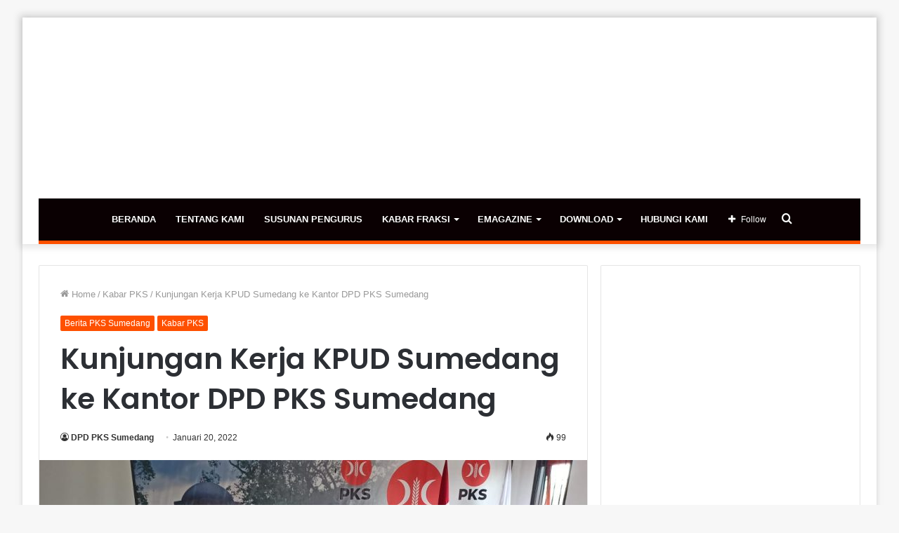

--- FILE ---
content_type: text/html; charset=UTF-8
request_url: https://pks-sumedang.or.id/kunjungan-kerja-kpud-sumedang-ke-kantor-dpd-pks-sumedang/
body_size: 20957
content:
<!DOCTYPE html>
<html lang="id" class="" data-skin="light">
<head>
	<meta charset="UTF-8" />
	<link rel="profile" href="https://gmpg.org/xfn/11" />
	<link rel="pingback" href="https://pks-sumedang.or.id/xmlrpc.php" />
	<meta name='robots' content='index, follow, max-image-preview:large, max-snippet:-1, max-video-preview:-1' />

	<!-- This site is optimized with the Yoast SEO plugin v26.7 - https://yoast.com/wordpress/plugins/seo/ -->
	<title>Kunjungan Kerja KPUD Sumedang ke Kantor DPD PKS Sumedang - DPD PKS Sumedang</title>
	<meta name="description" content="Untuk memperkuat proses konsolidasi demokrasi yang menjadi salah satu agenda dalam Rencana Pembangunan Jangka Menengah Nasional, KPUD Sumedang mengadakan kunjungan kerja ke Kantor DPD PKS Sumedang dalam rangka program penguatan kelembagaan, Kamis (20/1)." />
	<link rel="canonical" href="https://pks-sumedang.or.id/kunjungan-kerja-kpud-sumedang-ke-kantor-dpd-pks-sumedang/" />
	<meta property="og:locale" content="id_ID" />
	<meta property="og:type" content="article" />
	<meta property="og:title" content="Kunjungan Kerja KPUD Sumedang ke Kantor PKS Sumedang" />
	<meta property="og:description" content="Untuk memperkuat proses konsolidasi demokrasi yang menjadi salah satu agenda dalam Rencana Pembangunan Jangka Menengah Nasional, KPUD Sumedang mengadakan kunjungan kerja ke Kantor DPD PKS Sumedang dalam rangka program penguatan kelembagaan, Kamis (20/1)." />
	<meta property="og:url" content="https://pks-sumedang.or.id/kunjungan-kerja-kpud-sumedang-ke-kantor-dpd-pks-sumedang/" />
	<meta property="og:site_name" content="DPD PKS Sumedang" />
	<meta property="article:publisher" content="https://facebook.com/pksumedang" />
	<meta property="article:published_time" content="2022-01-20T04:46:11+00:00" />
	<meta property="article:modified_time" content="2022-01-20T04:49:41+00:00" />
	<meta property="og:image" content="https://pks-sumedang.or.id/wp-content/uploads/2022/01/WhatsApp-Image-2022-01-20-at-11.44.23.jpeg" />
	<meta property="og:image:width" content="1156" />
	<meta property="og:image:height" content="650" />
	<meta property="og:image:type" content="image/jpeg" />
	<meta name="author" content="DPD PKS Sumedang" />
	<meta name="twitter:card" content="summary_large_image" />
	<meta name="twitter:title" content="Kunjungan Kerja KPUD Sumedang ke Kantor PKS Sumedang" />
	<meta name="twitter:description" content="Untuk memperkuat proses konsolidasi demokrasi yang menjadi salah satu agenda dalam Rencana Pembangunan Jangka Menengah Nasional, KPUD Sumedang mengadakan kunjungan kerja ke Kantor DPD PKS Sumedang dalam rangka program penguatan kelembagaan, Kamis (20/1)." />
	<meta name="twitter:creator" content="@pksumedang" />
	<meta name="twitter:site" content="@pksumedang" />
	<meta name="twitter:label1" content="Ditulis oleh" />
	<meta name="twitter:data1" content="DPD PKS Sumedang" />
	<meta name="twitter:label2" content="Estimasi waktu membaca" />
	<meta name="twitter:data2" content="2 menit" />
	<script type="application/ld+json" class="yoast-schema-graph">{"@context":"https://schema.org","@graph":[{"@type":"Article","@id":"https://pks-sumedang.or.id/kunjungan-kerja-kpud-sumedang-ke-kantor-dpd-pks-sumedang/#article","isPartOf":{"@id":"https://pks-sumedang.or.id/kunjungan-kerja-kpud-sumedang-ke-kantor-dpd-pks-sumedang/"},"author":{"name":"DPD PKS Sumedang","@id":"https://pks-sumedang.or.id/#/schema/person/a971abd63e5ecdf25dc198421ed9561c"},"headline":"Kunjungan Kerja KPUD Sumedang ke Kantor DPD PKS Sumedang","datePublished":"2022-01-20T04:46:11+00:00","dateModified":"2022-01-20T04:49:41+00:00","mainEntityOfPage":{"@id":"https://pks-sumedang.or.id/kunjungan-kerja-kpud-sumedang-ke-kantor-dpd-pks-sumedang/"},"wordCount":227,"image":{"@id":"https://pks-sumedang.or.id/kunjungan-kerja-kpud-sumedang-ke-kantor-dpd-pks-sumedang/#primaryimage"},"thumbnailUrl":"https://pks-sumedang.or.id/wp-content/uploads/2022/01/WhatsApp-Image-2022-01-20-at-11.44.23.jpeg","keywords":["KPUD Sumedang","Ogi Ahmad Fauzi","Pemilu 2024","Yana Flandriana"],"articleSection":["Berita PKS Sumedang","Kabar PKS"],"inLanguage":"id"},{"@type":"WebPage","@id":"https://pks-sumedang.or.id/kunjungan-kerja-kpud-sumedang-ke-kantor-dpd-pks-sumedang/","url":"https://pks-sumedang.or.id/kunjungan-kerja-kpud-sumedang-ke-kantor-dpd-pks-sumedang/","name":"Kunjungan Kerja KPUD Sumedang ke Kantor DPD PKS Sumedang - DPD PKS Sumedang","isPartOf":{"@id":"https://pks-sumedang.or.id/#website"},"primaryImageOfPage":{"@id":"https://pks-sumedang.or.id/kunjungan-kerja-kpud-sumedang-ke-kantor-dpd-pks-sumedang/#primaryimage"},"image":{"@id":"https://pks-sumedang.or.id/kunjungan-kerja-kpud-sumedang-ke-kantor-dpd-pks-sumedang/#primaryimage"},"thumbnailUrl":"https://pks-sumedang.or.id/wp-content/uploads/2022/01/WhatsApp-Image-2022-01-20-at-11.44.23.jpeg","datePublished":"2022-01-20T04:46:11+00:00","dateModified":"2022-01-20T04:49:41+00:00","author":{"@id":"https://pks-sumedang.or.id/#/schema/person/a971abd63e5ecdf25dc198421ed9561c"},"description":"Untuk memperkuat proses konsolidasi demokrasi yang menjadi salah satu agenda dalam Rencana Pembangunan Jangka Menengah Nasional, KPUD Sumedang mengadakan kunjungan kerja ke Kantor DPD PKS Sumedang dalam rangka program penguatan kelembagaan, Kamis (20/1).","breadcrumb":{"@id":"https://pks-sumedang.or.id/kunjungan-kerja-kpud-sumedang-ke-kantor-dpd-pks-sumedang/#breadcrumb"},"inLanguage":"id","potentialAction":[{"@type":"ReadAction","target":["https://pks-sumedang.or.id/kunjungan-kerja-kpud-sumedang-ke-kantor-dpd-pks-sumedang/"]}]},{"@type":"ImageObject","inLanguage":"id","@id":"https://pks-sumedang.or.id/kunjungan-kerja-kpud-sumedang-ke-kantor-dpd-pks-sumedang/#primaryimage","url":"https://pks-sumedang.or.id/wp-content/uploads/2022/01/WhatsApp-Image-2022-01-20-at-11.44.23.jpeg","contentUrl":"https://pks-sumedang.or.id/wp-content/uploads/2022/01/WhatsApp-Image-2022-01-20-at-11.44.23.jpeg","width":1156,"height":650,"caption":"Ketua DPD PKS Sumedang bersama Ketua KPUD Sumedang duduk bersama dalam satu acara di Kantor DPD PKS Sumedang."},{"@type":"BreadcrumbList","@id":"https://pks-sumedang.or.id/kunjungan-kerja-kpud-sumedang-ke-kantor-dpd-pks-sumedang/#breadcrumb","itemListElement":[{"@type":"ListItem","position":1,"name":"Beranda","item":"https://pks-sumedang.or.id/"},{"@type":"ListItem","position":2,"name":"Kunjungan Kerja KPUD Sumedang ke Kantor DPD PKS Sumedang"}]},{"@type":"WebSite","@id":"https://pks-sumedang.or.id/#website","url":"https://pks-sumedang.or.id/","name":"DPD PKS Sumedang","description":"Website Resmi Dewan Pengurus Daerah Partai Keadilan Sejahtera Kabupaten Sumedang","potentialAction":[{"@type":"SearchAction","target":{"@type":"EntryPoint","urlTemplate":"https://pks-sumedang.or.id/?s={search_term_string}"},"query-input":{"@type":"PropertyValueSpecification","valueRequired":true,"valueName":"search_term_string"}}],"inLanguage":"id"},{"@type":"Person","@id":"https://pks-sumedang.or.id/#/schema/person/a971abd63e5ecdf25dc198421ed9561c","name":"DPD PKS Sumedang","image":{"@type":"ImageObject","inLanguage":"id","@id":"https://pks-sumedang.or.id/#/schema/person/image/","url":"https://secure.gravatar.com/avatar/a7a452180d6f7b265d4c615faaf9f2c4ee241693c43da45a0ac696f12836e1e1?s=96&d=mm&r=g","contentUrl":"https://secure.gravatar.com/avatar/a7a452180d6f7b265d4c615faaf9f2c4ee241693c43da45a0ac696f12836e1e1?s=96&d=mm&r=g","caption":"DPD PKS Sumedang"},"sameAs":["https://pks-sumedang.or.id"],"url":"https://pks-sumedang.or.id/author/matmund/"}]}</script>
	<!-- / Yoast SEO plugin. -->


<link rel="alternate" type="application/rss+xml" title="DPD PKS Sumedang &raquo; Feed" href="https://pks-sumedang.or.id/feed/" />
<link rel="alternate" type="application/rss+xml" title="DPD PKS Sumedang &raquo; Umpan Komentar" href="https://pks-sumedang.or.id/comments/feed/" />
<link rel="alternate" title="oEmbed (JSON)" type="application/json+oembed" href="https://pks-sumedang.or.id/wp-json/oembed/1.0/embed?url=https%3A%2F%2Fpks-sumedang.or.id%2Fkunjungan-kerja-kpud-sumedang-ke-kantor-dpd-pks-sumedang%2F" />
<link rel="alternate" title="oEmbed (XML)" type="text/xml+oembed" href="https://pks-sumedang.or.id/wp-json/oembed/1.0/embed?url=https%3A%2F%2Fpks-sumedang.or.id%2Fkunjungan-kerja-kpud-sumedang-ke-kantor-dpd-pks-sumedang%2F&#038;format=xml" />
		<style>
			.lazyload,
			.lazyloading {
				max-width: 100%;
			}
		</style>
				<!-- This site uses the Google Analytics by MonsterInsights plugin v9.11.1 - Using Analytics tracking - https://www.monsterinsights.com/ -->
		<!-- Note: MonsterInsights is not currently configured on this site. The site owner needs to authenticate with Google Analytics in the MonsterInsights settings panel. -->
					<!-- No tracking code set -->
				<!-- / Google Analytics by MonsterInsights -->
		<style id='wp-img-auto-sizes-contain-inline-css' type='text/css'>
img:is([sizes=auto i],[sizes^="auto," i]){contain-intrinsic-size:3000px 1500px}
/*# sourceURL=wp-img-auto-sizes-contain-inline-css */
</style>

<style id='wp-emoji-styles-inline-css' type='text/css'>

	img.wp-smiley, img.emoji {
		display: inline !important;
		border: none !important;
		box-shadow: none !important;
		height: 1em !important;
		width: 1em !important;
		margin: 0 0.07em !important;
		vertical-align: -0.1em !important;
		background: none !important;
		padding: 0 !important;
	}
/*# sourceURL=wp-emoji-styles-inline-css */
</style>
<link rel='stylesheet' id='wp-block-library-css' href='https://pks-sumedang.or.id/wp-includes/css/dist/block-library/style.min.css?ver=6.9' type='text/css' media='all' />
<style id='wp-block-image-inline-css' type='text/css'>
.wp-block-image>a,.wp-block-image>figure>a{display:inline-block}.wp-block-image img{box-sizing:border-box;height:auto;max-width:100%;vertical-align:bottom}@media not (prefers-reduced-motion){.wp-block-image img.hide{visibility:hidden}.wp-block-image img.show{animation:show-content-image .4s}}.wp-block-image[style*=border-radius] img,.wp-block-image[style*=border-radius]>a{border-radius:inherit}.wp-block-image.has-custom-border img{box-sizing:border-box}.wp-block-image.aligncenter{text-align:center}.wp-block-image.alignfull>a,.wp-block-image.alignwide>a{width:100%}.wp-block-image.alignfull img,.wp-block-image.alignwide img{height:auto;width:100%}.wp-block-image .aligncenter,.wp-block-image .alignleft,.wp-block-image .alignright,.wp-block-image.aligncenter,.wp-block-image.alignleft,.wp-block-image.alignright{display:table}.wp-block-image .aligncenter>figcaption,.wp-block-image .alignleft>figcaption,.wp-block-image .alignright>figcaption,.wp-block-image.aligncenter>figcaption,.wp-block-image.alignleft>figcaption,.wp-block-image.alignright>figcaption{caption-side:bottom;display:table-caption}.wp-block-image .alignleft{float:left;margin:.5em 1em .5em 0}.wp-block-image .alignright{float:right;margin:.5em 0 .5em 1em}.wp-block-image .aligncenter{margin-left:auto;margin-right:auto}.wp-block-image :where(figcaption){margin-bottom:1em;margin-top:.5em}.wp-block-image.is-style-circle-mask img{border-radius:9999px}@supports ((-webkit-mask-image:none) or (mask-image:none)) or (-webkit-mask-image:none){.wp-block-image.is-style-circle-mask img{border-radius:0;-webkit-mask-image:url('data:image/svg+xml;utf8,<svg viewBox="0 0 100 100" xmlns="http://www.w3.org/2000/svg"><circle cx="50" cy="50" r="50"/></svg>');mask-image:url('data:image/svg+xml;utf8,<svg viewBox="0 0 100 100" xmlns="http://www.w3.org/2000/svg"><circle cx="50" cy="50" r="50"/></svg>');mask-mode:alpha;-webkit-mask-position:center;mask-position:center;-webkit-mask-repeat:no-repeat;mask-repeat:no-repeat;-webkit-mask-size:contain;mask-size:contain}}:root :where(.wp-block-image.is-style-rounded img,.wp-block-image .is-style-rounded img){border-radius:9999px}.wp-block-image figure{margin:0}.wp-lightbox-container{display:flex;flex-direction:column;position:relative}.wp-lightbox-container img{cursor:zoom-in}.wp-lightbox-container img:hover+button{opacity:1}.wp-lightbox-container button{align-items:center;backdrop-filter:blur(16px) saturate(180%);background-color:#5a5a5a40;border:none;border-radius:4px;cursor:zoom-in;display:flex;height:20px;justify-content:center;opacity:0;padding:0;position:absolute;right:16px;text-align:center;top:16px;width:20px;z-index:100}@media not (prefers-reduced-motion){.wp-lightbox-container button{transition:opacity .2s ease}}.wp-lightbox-container button:focus-visible{outline:3px auto #5a5a5a40;outline:3px auto -webkit-focus-ring-color;outline-offset:3px}.wp-lightbox-container button:hover{cursor:pointer;opacity:1}.wp-lightbox-container button:focus{opacity:1}.wp-lightbox-container button:focus,.wp-lightbox-container button:hover,.wp-lightbox-container button:not(:hover):not(:active):not(.has-background){background-color:#5a5a5a40;border:none}.wp-lightbox-overlay{box-sizing:border-box;cursor:zoom-out;height:100vh;left:0;overflow:hidden;position:fixed;top:0;visibility:hidden;width:100%;z-index:100000}.wp-lightbox-overlay .close-button{align-items:center;cursor:pointer;display:flex;justify-content:center;min-height:40px;min-width:40px;padding:0;position:absolute;right:calc(env(safe-area-inset-right) + 16px);top:calc(env(safe-area-inset-top) + 16px);z-index:5000000}.wp-lightbox-overlay .close-button:focus,.wp-lightbox-overlay .close-button:hover,.wp-lightbox-overlay .close-button:not(:hover):not(:active):not(.has-background){background:none;border:none}.wp-lightbox-overlay .lightbox-image-container{height:var(--wp--lightbox-container-height);left:50%;overflow:hidden;position:absolute;top:50%;transform:translate(-50%,-50%);transform-origin:top left;width:var(--wp--lightbox-container-width);z-index:9999999999}.wp-lightbox-overlay .wp-block-image{align-items:center;box-sizing:border-box;display:flex;height:100%;justify-content:center;margin:0;position:relative;transform-origin:0 0;width:100%;z-index:3000000}.wp-lightbox-overlay .wp-block-image img{height:var(--wp--lightbox-image-height);min-height:var(--wp--lightbox-image-height);min-width:var(--wp--lightbox-image-width);width:var(--wp--lightbox-image-width)}.wp-lightbox-overlay .wp-block-image figcaption{display:none}.wp-lightbox-overlay button{background:none;border:none}.wp-lightbox-overlay .scrim{background-color:#fff;height:100%;opacity:.9;position:absolute;width:100%;z-index:2000000}.wp-lightbox-overlay.active{visibility:visible}@media not (prefers-reduced-motion){.wp-lightbox-overlay.active{animation:turn-on-visibility .25s both}.wp-lightbox-overlay.active img{animation:turn-on-visibility .35s both}.wp-lightbox-overlay.show-closing-animation:not(.active){animation:turn-off-visibility .35s both}.wp-lightbox-overlay.show-closing-animation:not(.active) img{animation:turn-off-visibility .25s both}.wp-lightbox-overlay.zoom.active{animation:none;opacity:1;visibility:visible}.wp-lightbox-overlay.zoom.active .lightbox-image-container{animation:lightbox-zoom-in .4s}.wp-lightbox-overlay.zoom.active .lightbox-image-container img{animation:none}.wp-lightbox-overlay.zoom.active .scrim{animation:turn-on-visibility .4s forwards}.wp-lightbox-overlay.zoom.show-closing-animation:not(.active){animation:none}.wp-lightbox-overlay.zoom.show-closing-animation:not(.active) .lightbox-image-container{animation:lightbox-zoom-out .4s}.wp-lightbox-overlay.zoom.show-closing-animation:not(.active) .lightbox-image-container img{animation:none}.wp-lightbox-overlay.zoom.show-closing-animation:not(.active) .scrim{animation:turn-off-visibility .4s forwards}}@keyframes show-content-image{0%{visibility:hidden}99%{visibility:hidden}to{visibility:visible}}@keyframes turn-on-visibility{0%{opacity:0}to{opacity:1}}@keyframes turn-off-visibility{0%{opacity:1;visibility:visible}99%{opacity:0;visibility:visible}to{opacity:0;visibility:hidden}}@keyframes lightbox-zoom-in{0%{transform:translate(calc((-100vw + var(--wp--lightbox-scrollbar-width))/2 + var(--wp--lightbox-initial-left-position)),calc(-50vh + var(--wp--lightbox-initial-top-position))) scale(var(--wp--lightbox-scale))}to{transform:translate(-50%,-50%) scale(1)}}@keyframes lightbox-zoom-out{0%{transform:translate(-50%,-50%) scale(1);visibility:visible}99%{visibility:visible}to{transform:translate(calc((-100vw + var(--wp--lightbox-scrollbar-width))/2 + var(--wp--lightbox-initial-left-position)),calc(-50vh + var(--wp--lightbox-initial-top-position))) scale(var(--wp--lightbox-scale));visibility:hidden}}
/*# sourceURL=https://pks-sumedang.or.id/wp-includes/blocks/image/style.min.css */
</style>
<style id='wp-block-image-theme-inline-css' type='text/css'>
:root :where(.wp-block-image figcaption){color:#555;font-size:13px;text-align:center}.is-dark-theme :root :where(.wp-block-image figcaption){color:#ffffffa6}.wp-block-image{margin:0 0 1em}
/*# sourceURL=https://pks-sumedang.or.id/wp-includes/blocks/image/theme.min.css */
</style>
<style id='wp-block-paragraph-inline-css' type='text/css'>
.is-small-text{font-size:.875em}.is-regular-text{font-size:1em}.is-large-text{font-size:2.25em}.is-larger-text{font-size:3em}.has-drop-cap:not(:focus):first-letter{float:left;font-size:8.4em;font-style:normal;font-weight:100;line-height:.68;margin:.05em .1em 0 0;text-transform:uppercase}body.rtl .has-drop-cap:not(:focus):first-letter{float:none;margin-left:.1em}p.has-drop-cap.has-background{overflow:hidden}:root :where(p.has-background){padding:1.25em 2.375em}:where(p.has-text-color:not(.has-link-color)) a{color:inherit}p.has-text-align-left[style*="writing-mode:vertical-lr"],p.has-text-align-right[style*="writing-mode:vertical-rl"]{rotate:180deg}
/*# sourceURL=https://pks-sumedang.or.id/wp-includes/blocks/paragraph/style.min.css */
</style>
<style id='global-styles-inline-css' type='text/css'>
:root{--wp--preset--aspect-ratio--square: 1;--wp--preset--aspect-ratio--4-3: 4/3;--wp--preset--aspect-ratio--3-4: 3/4;--wp--preset--aspect-ratio--3-2: 3/2;--wp--preset--aspect-ratio--2-3: 2/3;--wp--preset--aspect-ratio--16-9: 16/9;--wp--preset--aspect-ratio--9-16: 9/16;--wp--preset--color--black: #000000;--wp--preset--color--cyan-bluish-gray: #abb8c3;--wp--preset--color--white: #ffffff;--wp--preset--color--pale-pink: #f78da7;--wp--preset--color--vivid-red: #cf2e2e;--wp--preset--color--luminous-vivid-orange: #ff6900;--wp--preset--color--luminous-vivid-amber: #fcb900;--wp--preset--color--light-green-cyan: #7bdcb5;--wp--preset--color--vivid-green-cyan: #00d084;--wp--preset--color--pale-cyan-blue: #8ed1fc;--wp--preset--color--vivid-cyan-blue: #0693e3;--wp--preset--color--vivid-purple: #9b51e0;--wp--preset--gradient--vivid-cyan-blue-to-vivid-purple: linear-gradient(135deg,rgb(6,147,227) 0%,rgb(155,81,224) 100%);--wp--preset--gradient--light-green-cyan-to-vivid-green-cyan: linear-gradient(135deg,rgb(122,220,180) 0%,rgb(0,208,130) 100%);--wp--preset--gradient--luminous-vivid-amber-to-luminous-vivid-orange: linear-gradient(135deg,rgb(252,185,0) 0%,rgb(255,105,0) 100%);--wp--preset--gradient--luminous-vivid-orange-to-vivid-red: linear-gradient(135deg,rgb(255,105,0) 0%,rgb(207,46,46) 100%);--wp--preset--gradient--very-light-gray-to-cyan-bluish-gray: linear-gradient(135deg,rgb(238,238,238) 0%,rgb(169,184,195) 100%);--wp--preset--gradient--cool-to-warm-spectrum: linear-gradient(135deg,rgb(74,234,220) 0%,rgb(151,120,209) 20%,rgb(207,42,186) 40%,rgb(238,44,130) 60%,rgb(251,105,98) 80%,rgb(254,248,76) 100%);--wp--preset--gradient--blush-light-purple: linear-gradient(135deg,rgb(255,206,236) 0%,rgb(152,150,240) 100%);--wp--preset--gradient--blush-bordeaux: linear-gradient(135deg,rgb(254,205,165) 0%,rgb(254,45,45) 50%,rgb(107,0,62) 100%);--wp--preset--gradient--luminous-dusk: linear-gradient(135deg,rgb(255,203,112) 0%,rgb(199,81,192) 50%,rgb(65,88,208) 100%);--wp--preset--gradient--pale-ocean: linear-gradient(135deg,rgb(255,245,203) 0%,rgb(182,227,212) 50%,rgb(51,167,181) 100%);--wp--preset--gradient--electric-grass: linear-gradient(135deg,rgb(202,248,128) 0%,rgb(113,206,126) 100%);--wp--preset--gradient--midnight: linear-gradient(135deg,rgb(2,3,129) 0%,rgb(40,116,252) 100%);--wp--preset--font-size--small: 13px;--wp--preset--font-size--medium: 20px;--wp--preset--font-size--large: 36px;--wp--preset--font-size--x-large: 42px;--wp--preset--spacing--20: 0.44rem;--wp--preset--spacing--30: 0.67rem;--wp--preset--spacing--40: 1rem;--wp--preset--spacing--50: 1.5rem;--wp--preset--spacing--60: 2.25rem;--wp--preset--spacing--70: 3.38rem;--wp--preset--spacing--80: 5.06rem;--wp--preset--shadow--natural: 6px 6px 9px rgba(0, 0, 0, 0.2);--wp--preset--shadow--deep: 12px 12px 50px rgba(0, 0, 0, 0.4);--wp--preset--shadow--sharp: 6px 6px 0px rgba(0, 0, 0, 0.2);--wp--preset--shadow--outlined: 6px 6px 0px -3px rgb(255, 255, 255), 6px 6px rgb(0, 0, 0);--wp--preset--shadow--crisp: 6px 6px 0px rgb(0, 0, 0);}:where(.is-layout-flex){gap: 0.5em;}:where(.is-layout-grid){gap: 0.5em;}body .is-layout-flex{display: flex;}.is-layout-flex{flex-wrap: wrap;align-items: center;}.is-layout-flex > :is(*, div){margin: 0;}body .is-layout-grid{display: grid;}.is-layout-grid > :is(*, div){margin: 0;}:where(.wp-block-columns.is-layout-flex){gap: 2em;}:where(.wp-block-columns.is-layout-grid){gap: 2em;}:where(.wp-block-post-template.is-layout-flex){gap: 1.25em;}:where(.wp-block-post-template.is-layout-grid){gap: 1.25em;}.has-black-color{color: var(--wp--preset--color--black) !important;}.has-cyan-bluish-gray-color{color: var(--wp--preset--color--cyan-bluish-gray) !important;}.has-white-color{color: var(--wp--preset--color--white) !important;}.has-pale-pink-color{color: var(--wp--preset--color--pale-pink) !important;}.has-vivid-red-color{color: var(--wp--preset--color--vivid-red) !important;}.has-luminous-vivid-orange-color{color: var(--wp--preset--color--luminous-vivid-orange) !important;}.has-luminous-vivid-amber-color{color: var(--wp--preset--color--luminous-vivid-amber) !important;}.has-light-green-cyan-color{color: var(--wp--preset--color--light-green-cyan) !important;}.has-vivid-green-cyan-color{color: var(--wp--preset--color--vivid-green-cyan) !important;}.has-pale-cyan-blue-color{color: var(--wp--preset--color--pale-cyan-blue) !important;}.has-vivid-cyan-blue-color{color: var(--wp--preset--color--vivid-cyan-blue) !important;}.has-vivid-purple-color{color: var(--wp--preset--color--vivid-purple) !important;}.has-black-background-color{background-color: var(--wp--preset--color--black) !important;}.has-cyan-bluish-gray-background-color{background-color: var(--wp--preset--color--cyan-bluish-gray) !important;}.has-white-background-color{background-color: var(--wp--preset--color--white) !important;}.has-pale-pink-background-color{background-color: var(--wp--preset--color--pale-pink) !important;}.has-vivid-red-background-color{background-color: var(--wp--preset--color--vivid-red) !important;}.has-luminous-vivid-orange-background-color{background-color: var(--wp--preset--color--luminous-vivid-orange) !important;}.has-luminous-vivid-amber-background-color{background-color: var(--wp--preset--color--luminous-vivid-amber) !important;}.has-light-green-cyan-background-color{background-color: var(--wp--preset--color--light-green-cyan) !important;}.has-vivid-green-cyan-background-color{background-color: var(--wp--preset--color--vivid-green-cyan) !important;}.has-pale-cyan-blue-background-color{background-color: var(--wp--preset--color--pale-cyan-blue) !important;}.has-vivid-cyan-blue-background-color{background-color: var(--wp--preset--color--vivid-cyan-blue) !important;}.has-vivid-purple-background-color{background-color: var(--wp--preset--color--vivid-purple) !important;}.has-black-border-color{border-color: var(--wp--preset--color--black) !important;}.has-cyan-bluish-gray-border-color{border-color: var(--wp--preset--color--cyan-bluish-gray) !important;}.has-white-border-color{border-color: var(--wp--preset--color--white) !important;}.has-pale-pink-border-color{border-color: var(--wp--preset--color--pale-pink) !important;}.has-vivid-red-border-color{border-color: var(--wp--preset--color--vivid-red) !important;}.has-luminous-vivid-orange-border-color{border-color: var(--wp--preset--color--luminous-vivid-orange) !important;}.has-luminous-vivid-amber-border-color{border-color: var(--wp--preset--color--luminous-vivid-amber) !important;}.has-light-green-cyan-border-color{border-color: var(--wp--preset--color--light-green-cyan) !important;}.has-vivid-green-cyan-border-color{border-color: var(--wp--preset--color--vivid-green-cyan) !important;}.has-pale-cyan-blue-border-color{border-color: var(--wp--preset--color--pale-cyan-blue) !important;}.has-vivid-cyan-blue-border-color{border-color: var(--wp--preset--color--vivid-cyan-blue) !important;}.has-vivid-purple-border-color{border-color: var(--wp--preset--color--vivid-purple) !important;}.has-vivid-cyan-blue-to-vivid-purple-gradient-background{background: var(--wp--preset--gradient--vivid-cyan-blue-to-vivid-purple) !important;}.has-light-green-cyan-to-vivid-green-cyan-gradient-background{background: var(--wp--preset--gradient--light-green-cyan-to-vivid-green-cyan) !important;}.has-luminous-vivid-amber-to-luminous-vivid-orange-gradient-background{background: var(--wp--preset--gradient--luminous-vivid-amber-to-luminous-vivid-orange) !important;}.has-luminous-vivid-orange-to-vivid-red-gradient-background{background: var(--wp--preset--gradient--luminous-vivid-orange-to-vivid-red) !important;}.has-very-light-gray-to-cyan-bluish-gray-gradient-background{background: var(--wp--preset--gradient--very-light-gray-to-cyan-bluish-gray) !important;}.has-cool-to-warm-spectrum-gradient-background{background: var(--wp--preset--gradient--cool-to-warm-spectrum) !important;}.has-blush-light-purple-gradient-background{background: var(--wp--preset--gradient--blush-light-purple) !important;}.has-blush-bordeaux-gradient-background{background: var(--wp--preset--gradient--blush-bordeaux) !important;}.has-luminous-dusk-gradient-background{background: var(--wp--preset--gradient--luminous-dusk) !important;}.has-pale-ocean-gradient-background{background: var(--wp--preset--gradient--pale-ocean) !important;}.has-electric-grass-gradient-background{background: var(--wp--preset--gradient--electric-grass) !important;}.has-midnight-gradient-background{background: var(--wp--preset--gradient--midnight) !important;}.has-small-font-size{font-size: var(--wp--preset--font-size--small) !important;}.has-medium-font-size{font-size: var(--wp--preset--font-size--medium) !important;}.has-large-font-size{font-size: var(--wp--preset--font-size--large) !important;}.has-x-large-font-size{font-size: var(--wp--preset--font-size--x-large) !important;}
/*# sourceURL=global-styles-inline-css */
</style>

<style id='classic-theme-styles-inline-css' type='text/css'>
/*! This file is auto-generated */
.wp-block-button__link{color:#fff;background-color:#32373c;border-radius:9999px;box-shadow:none;text-decoration:none;padding:calc(.667em + 2px) calc(1.333em + 2px);font-size:1.125em}.wp-block-file__button{background:#32373c;color:#fff;text-decoration:none}
/*# sourceURL=/wp-includes/css/classic-themes.min.css */
</style>
<link rel='stylesheet' id='tie-css-base-css' href='https://pks-sumedang.or.id/wp-content/themes/jannah/assets/css/base.min.css?ver=5.0.7' type='text/css' media='all' />
<link rel='stylesheet' id='tie-css-styles-css' href='https://pks-sumedang.or.id/wp-content/themes/jannah/assets/css/style.min.css?ver=5.0.7' type='text/css' media='all' />
<link rel='stylesheet' id='tie-css-widgets-css' href='https://pks-sumedang.or.id/wp-content/themes/jannah/assets/css/widgets.min.css?ver=5.0.7' type='text/css' media='all' />
<link rel='stylesheet' id='tie-css-helpers-css' href='https://pks-sumedang.or.id/wp-content/themes/jannah/assets/css/helpers.min.css?ver=5.0.7' type='text/css' media='all' />
<link rel='stylesheet' id='tie-fontawesome5-css' href='https://pks-sumedang.or.id/wp-content/themes/jannah/assets/css/fontawesome.css?ver=5.0.7' type='text/css' media='all' />
<link rel='stylesheet' id='tie-css-ilightbox-css' href='https://pks-sumedang.or.id/wp-content/themes/jannah/assets/ilightbox/dark-skin/skin.css?ver=5.0.7' type='text/css' media='all' />
<link rel='stylesheet' id='tie-css-shortcodes-css' href='https://pks-sumedang.or.id/wp-content/themes/jannah/assets/css/plugins/shortcodes.min.css?ver=5.0.7' type='text/css' media='all' />
<link rel='stylesheet' id='tie-css-single-css' href='https://pks-sumedang.or.id/wp-content/themes/jannah/assets/css/single.min.css?ver=5.0.7' type='text/css' media='all' />
<link rel='stylesheet' id='tie-css-print-css' href='https://pks-sumedang.or.id/wp-content/themes/jannah/assets/css/print.css?ver=5.0.7' type='text/css' media='print' />
<style id='tie-css-print-inline-css' type='text/css'>
body{font-family: 'Arial Black',Gadget,sans-serif;}.wf-active .logo-text,.wf-active h1,.wf-active h2,.wf-active h3,.wf-active h4,.wf-active h5,.wf-active h6,.wf-active .the-subtitle{font-family: 'Poppins';}#main-nav .main-menu > ul > li > a{text-transform: uppercase;}#the-post .entry-content,#the-post .entry-content p{font-size: 20px;line-height: 1.5;}.brand-title,a:hover,.tie-popup-search-submit,#logo.text-logo a,.theme-header nav .components #search-submit:hover,.theme-header .header-nav .components > li:hover > a,.theme-header .header-nav .components li a:hover,.main-menu ul.cats-vertical li a.is-active,.main-menu ul.cats-vertical li a:hover,.main-nav li.mega-menu .post-meta a:hover,.main-nav li.mega-menu .post-box-title a:hover,.search-in-main-nav.autocomplete-suggestions a:hover,#main-nav .menu ul li:hover > a,#main-nav .menu ul li.current-menu-item:not(.mega-link-column) > a,.top-nav .menu li:hover > a,.top-nav .menu > .tie-current-menu > a,.search-in-top-nav.autocomplete-suggestions .post-title a:hover,div.mag-box .mag-box-options .mag-box-filter-links a.active,.mag-box-filter-links .flexMenu-viewMore:hover > a,.stars-rating-active,body .tabs.tabs .active > a,.video-play-icon,.spinner-circle:after,#go-to-content:hover,.comment-list .comment-author .fn,.commentlist .comment-author .fn,blockquote::before,blockquote cite,blockquote.quote-simple p,.multiple-post-pages a:hover,#story-index li .is-current,.latest-tweets-widget .twitter-icon-wrap span,.wide-slider-nav-wrapper .slide,.wide-next-prev-slider-wrapper .tie-slider-nav li:hover span,.review-final-score h3,#mobile-menu-icon:hover .menu-text,.entry a,.entry .post-bottom-meta a:hover,.comment-list .comment-content a,q a,blockquote a,.widget.tie-weather-widget .icon-basecloud-bg:after,.site-footer a:hover,.site-footer .stars-rating-active,.site-footer .twitter-icon-wrap span,.site-info a:hover{color: #fe5000;}#instagram-link a:hover{color: #fe5000 !important;border-color: #fe5000 !important;}#theme-header #main-nav .spinner-circle:after{color: #fe5000;}[type='submit'],.button,.generic-button a,.generic-button button,.theme-header .header-nav .comp-sub-menu a.button.guest-btn:hover,.theme-header .header-nav .comp-sub-menu a.checkout-button,nav.main-nav .menu > li.tie-current-menu > a,nav.main-nav .menu > li:hover > a,.main-menu .mega-links-head:after,.main-nav .mega-menu.mega-cat .cats-horizontal li a.is-active,#mobile-menu-icon:hover .nav-icon,#mobile-menu-icon:hover .nav-icon:before,#mobile-menu-icon:hover .nav-icon:after,.search-in-main-nav.autocomplete-suggestions a.button,.search-in-top-nav.autocomplete-suggestions a.button,.spinner > div,.post-cat,.pages-numbers li.current span,.multiple-post-pages > span,#tie-wrapper .mejs-container .mejs-controls,.mag-box-filter-links a:hover,.slider-arrow-nav a:not(.pagination-disabled):hover,.comment-list .reply a:hover,.commentlist .reply a:hover,#reading-position-indicator,#story-index-icon,.videos-block .playlist-title,.review-percentage .review-item span span,.tie-slick-dots li.slick-active button,.tie-slick-dots li button:hover,.digital-rating-static,.timeline-widget li a:hover .date:before,#wp-calendar #today,.posts-list-counter li:before,.cat-counter a + span,.tie-slider-nav li span:hover,.fullwidth-area .widget_tag_cloud .tagcloud a:hover,.magazine2:not(.block-head-4) .dark-widgetized-area ul.tabs a:hover,.magazine2:not(.block-head-4) .dark-widgetized-area ul.tabs .active a,.magazine1 .dark-widgetized-area ul.tabs a:hover,.magazine1 .dark-widgetized-area ul.tabs .active a,.block-head-4.magazine2 .dark-widgetized-area .tabs.tabs .active a,.block-head-4.magazine2 .dark-widgetized-area .tabs > .active a:before,.block-head-4.magazine2 .dark-widgetized-area .tabs > .active a:after,.demo_store,.demo #logo:after,.demo #sticky-logo:after,.widget.tie-weather-widget,span.video-close-btn:hover,#go-to-top,.latest-tweets-widget .slider-links .button:not(:hover){background-color: #fe5000;color: #FFFFFF;}.tie-weather-widget .widget-title .the-subtitle,.block-head-4.magazine2 #footer .tabs .active a:hover{color: #FFFFFF;}pre,code,.pages-numbers li.current span,.theme-header .header-nav .comp-sub-menu a.button.guest-btn:hover,.multiple-post-pages > span,.post-content-slideshow .tie-slider-nav li span:hover,#tie-body .tie-slider-nav li > span:hover,.slider-arrow-nav a:not(.pagination-disabled):hover,.main-nav .mega-menu.mega-cat .cats-horizontal li a.is-active,.main-nav .mega-menu.mega-cat .cats-horizontal li a:hover,.main-menu .menu > li > .menu-sub-content{border-color: #fe5000;}.main-menu .menu > li.tie-current-menu{border-bottom-color: #fe5000;}.top-nav .menu li.tie-current-menu > a:before,.top-nav .menu li.menu-item-has-children:hover > a:before{border-top-color: #fe5000;}.main-nav .main-menu .menu > li.tie-current-menu > a:before,.main-nav .main-menu .menu > li:hover > a:before{border-top-color: #FFFFFF;}header.main-nav-light .main-nav .menu-item-has-children li:hover > a:before,header.main-nav-light .main-nav .mega-menu li:hover > a:before{border-left-color: #fe5000;}.rtl header.main-nav-light .main-nav .menu-item-has-children li:hover > a:before,.rtl header.main-nav-light .main-nav .mega-menu li:hover > a:before{border-right-color: #fe5000;border-left-color: transparent;}.top-nav ul.menu li .menu-item-has-children:hover > a:before{border-top-color: transparent;border-left-color: #fe5000;}.rtl .top-nav ul.menu li .menu-item-has-children:hover > a:before{border-left-color: transparent;border-right-color: #fe5000;}::-moz-selection{background-color: #fe5000;color: #FFFFFF;}::selection{background-color: #fe5000;color: #FFFFFF;}circle.circle_bar{stroke: #fe5000;}#reading-position-indicator{box-shadow: 0 0 10px rgba( 254,80,0,0.7);}#logo.text-logo a:hover,.entry a:hover,.comment-list .comment-content a:hover,.block-head-4.magazine2 .site-footer .tabs li a:hover,q a:hover,blockquote a:hover{color: #cc1e00;}.button:hover,input[type='submit']:hover,.generic-button a:hover,.generic-button button:hover,a.post-cat:hover,.site-footer .button:hover,.site-footer [type='submit']:hover,.search-in-main-nav.autocomplete-suggestions a.button:hover,.search-in-top-nav.autocomplete-suggestions a.button:hover,.theme-header .header-nav .comp-sub-menu a.checkout-button:hover{background-color: #cc1e00;color: #FFFFFF;}.theme-header .header-nav .comp-sub-menu a.checkout-button:not(:hover),.entry a.button{color: #FFFFFF;}#story-index.is-compact .story-index-content{background-color: #fe5000;}#story-index.is-compact .story-index-content a,#story-index.is-compact .story-index-content .is-current{color: #FFFFFF;}#tie-body .section-title-default,#tie-body .mag-box-title,#tie-body #comments-title,#tie-body .review-box-header,#tie-body .comment-reply-title,#tie-body .comment-reply-title,#tie-body .related.products > h2,#tie-body .up-sells > h2,#tie-body .cross-sells > h2,#tie-body .cart_totals > h2,#tie-body .bbp-form legend{color: #FFFFFF;background-color: #fe5000;}#tie-body .mag-box-filter-links > li > a,#tie-body .mag-box-title h3 a,#tie-body .block-more-button{color: #FFFFFF;}#tie-body .flexMenu-viewMore:hover > a{color: #fe5000;}#tie-body .mag-box-filter-links > li > a:hover,#tie-body .mag-box-filter-links li > a.active{background-color: #FFFFFF;color: #fe5000;}#tie-body .slider-arrow-nav a{border-color: rgba(#FFFFFF ,0.2);color: #FFFFFF;}#tie-body .mag-box-title a.pagination-disabled,#tie-body .mag-box-title a.pagination-disabled:hover{color: #FFFFFF !important;}#tie-body .slider-arrow-nav a:not(.pagination-disabled):hover{background-color: #FFFFFF;border-color: #FFFFFF;color: #fe5000;}.brand-title,a:hover,.tie-popup-search-submit,#logo.text-logo a,.theme-header nav .components #search-submit:hover,.theme-header .header-nav .components > li:hover > a,.theme-header .header-nav .components li a:hover,.main-menu ul.cats-vertical li a.is-active,.main-menu ul.cats-vertical li a:hover,.main-nav li.mega-menu .post-meta a:hover,.main-nav li.mega-menu .post-box-title a:hover,.search-in-main-nav.autocomplete-suggestions a:hover,#main-nav .menu ul li:hover > a,#main-nav .menu ul li.current-menu-item:not(.mega-link-column) > a,.top-nav .menu li:hover > a,.top-nav .menu > .tie-current-menu > a,.search-in-top-nav.autocomplete-suggestions .post-title a:hover,div.mag-box .mag-box-options .mag-box-filter-links a.active,.mag-box-filter-links .flexMenu-viewMore:hover > a,.stars-rating-active,body .tabs.tabs .active > a,.video-play-icon,.spinner-circle:after,#go-to-content:hover,.comment-list .comment-author .fn,.commentlist .comment-author .fn,blockquote::before,blockquote cite,blockquote.quote-simple p,.multiple-post-pages a:hover,#story-index li .is-current,.latest-tweets-widget .twitter-icon-wrap span,.wide-slider-nav-wrapper .slide,.wide-next-prev-slider-wrapper .tie-slider-nav li:hover span,.review-final-score h3,#mobile-menu-icon:hover .menu-text,.entry a,.entry .post-bottom-meta a:hover,.comment-list .comment-content a,q a,blockquote a,.widget.tie-weather-widget .icon-basecloud-bg:after,.site-footer a:hover,.site-footer .stars-rating-active,.site-footer .twitter-icon-wrap span,.site-info a:hover{color: #fe5000;}#instagram-link a:hover{color: #fe5000 !important;border-color: #fe5000 !important;}#theme-header #main-nav .spinner-circle:after{color: #fe5000;}[type='submit'],.button,.generic-button a,.generic-button button,.theme-header .header-nav .comp-sub-menu a.button.guest-btn:hover,.theme-header .header-nav .comp-sub-menu a.checkout-button,nav.main-nav .menu > li.tie-current-menu > a,nav.main-nav .menu > li:hover > a,.main-menu .mega-links-head:after,.main-nav .mega-menu.mega-cat .cats-horizontal li a.is-active,#mobile-menu-icon:hover .nav-icon,#mobile-menu-icon:hover .nav-icon:before,#mobile-menu-icon:hover .nav-icon:after,.search-in-main-nav.autocomplete-suggestions a.button,.search-in-top-nav.autocomplete-suggestions a.button,.spinner > div,.post-cat,.pages-numbers li.current span,.multiple-post-pages > span,#tie-wrapper .mejs-container .mejs-controls,.mag-box-filter-links a:hover,.slider-arrow-nav a:not(.pagination-disabled):hover,.comment-list .reply a:hover,.commentlist .reply a:hover,#reading-position-indicator,#story-index-icon,.videos-block .playlist-title,.review-percentage .review-item span span,.tie-slick-dots li.slick-active button,.tie-slick-dots li button:hover,.digital-rating-static,.timeline-widget li a:hover .date:before,#wp-calendar #today,.posts-list-counter li:before,.cat-counter a + span,.tie-slider-nav li span:hover,.fullwidth-area .widget_tag_cloud .tagcloud a:hover,.magazine2:not(.block-head-4) .dark-widgetized-area ul.tabs a:hover,.magazine2:not(.block-head-4) .dark-widgetized-area ul.tabs .active a,.magazine1 .dark-widgetized-area ul.tabs a:hover,.magazine1 .dark-widgetized-area ul.tabs .active a,.block-head-4.magazine2 .dark-widgetized-area .tabs.tabs .active a,.block-head-4.magazine2 .dark-widgetized-area .tabs > .active a:before,.block-head-4.magazine2 .dark-widgetized-area .tabs > .active a:after,.demo_store,.demo #logo:after,.demo #sticky-logo:after,.widget.tie-weather-widget,span.video-close-btn:hover,#go-to-top,.latest-tweets-widget .slider-links .button:not(:hover){background-color: #fe5000;color: #FFFFFF;}.tie-weather-widget .widget-title .the-subtitle,.block-head-4.magazine2 #footer .tabs .active a:hover{color: #FFFFFF;}pre,code,.pages-numbers li.current span,.theme-header .header-nav .comp-sub-menu a.button.guest-btn:hover,.multiple-post-pages > span,.post-content-slideshow .tie-slider-nav li span:hover,#tie-body .tie-slider-nav li > span:hover,.slider-arrow-nav a:not(.pagination-disabled):hover,.main-nav .mega-menu.mega-cat .cats-horizontal li a.is-active,.main-nav .mega-menu.mega-cat .cats-horizontal li a:hover,.main-menu .menu > li > .menu-sub-content{border-color: #fe5000;}.main-menu .menu > li.tie-current-menu{border-bottom-color: #fe5000;}.top-nav .menu li.tie-current-menu > a:before,.top-nav .menu li.menu-item-has-children:hover > a:before{border-top-color: #fe5000;}.main-nav .main-menu .menu > li.tie-current-menu > a:before,.main-nav .main-menu .menu > li:hover > a:before{border-top-color: #FFFFFF;}header.main-nav-light .main-nav .menu-item-has-children li:hover > a:before,header.main-nav-light .main-nav .mega-menu li:hover > a:before{border-left-color: #fe5000;}.rtl header.main-nav-light .main-nav .menu-item-has-children li:hover > a:before,.rtl header.main-nav-light .main-nav .mega-menu li:hover > a:before{border-right-color: #fe5000;border-left-color: transparent;}.top-nav ul.menu li .menu-item-has-children:hover > a:before{border-top-color: transparent;border-left-color: #fe5000;}.rtl .top-nav ul.menu li .menu-item-has-children:hover > a:before{border-left-color: transparent;border-right-color: #fe5000;}::-moz-selection{background-color: #fe5000;color: #FFFFFF;}::selection{background-color: #fe5000;color: #FFFFFF;}circle.circle_bar{stroke: #fe5000;}#reading-position-indicator{box-shadow: 0 0 10px rgba( 254,80,0,0.7);}#logo.text-logo a:hover,.entry a:hover,.comment-list .comment-content a:hover,.block-head-4.magazine2 .site-footer .tabs li a:hover,q a:hover,blockquote a:hover{color: #cc1e00;}.button:hover,input[type='submit']:hover,.generic-button a:hover,.generic-button button:hover,a.post-cat:hover,.site-footer .button:hover,.site-footer [type='submit']:hover,.search-in-main-nav.autocomplete-suggestions a.button:hover,.search-in-top-nav.autocomplete-suggestions a.button:hover,.theme-header .header-nav .comp-sub-menu a.checkout-button:hover{background-color: #cc1e00;color: #FFFFFF;}.theme-header .header-nav .comp-sub-menu a.checkout-button:not(:hover),.entry a.button{color: #FFFFFF;}#story-index.is-compact .story-index-content{background-color: #fe5000;}#story-index.is-compact .story-index-content a,#story-index.is-compact .story-index-content .is-current{color: #FFFFFF;}#tie-body .section-title-default,#tie-body .mag-box-title,#tie-body #comments-title,#tie-body .review-box-header,#tie-body .comment-reply-title,#tie-body .comment-reply-title,#tie-body .related.products > h2,#tie-body .up-sells > h2,#tie-body .cross-sells > h2,#tie-body .cart_totals > h2,#tie-body .bbp-form legend{color: #FFFFFF;background-color: #fe5000;}#tie-body .mag-box-filter-links > li > a,#tie-body .mag-box-title h3 a,#tie-body .block-more-button{color: #FFFFFF;}#tie-body .flexMenu-viewMore:hover > a{color: #fe5000;}#tie-body .mag-box-filter-links > li > a:hover,#tie-body .mag-box-filter-links li > a.active{background-color: #FFFFFF;color: #fe5000;}#tie-body .slider-arrow-nav a{border-color: rgba(#FFFFFF ,0.2);color: #FFFFFF;}#tie-body .mag-box-title a.pagination-disabled,#tie-body .mag-box-title a.pagination-disabled:hover{color: #FFFFFF !important;}#tie-body .slider-arrow-nav a:not(.pagination-disabled):hover{background-color: #FFFFFF;border-color: #FFFFFF;color: #fe5000;}#main-nav .main-menu-wrapper,#main-nav .menu-sub-content,#main-nav .comp-sub-menu,#main-nav .guest-btn:not(:hover),#main-nav ul.cats-vertical li a.is-active,#main-nav ul.cats-vertical li a:hover.search-in-main-nav.autocomplete-suggestions{background-color: #0a0002;}#main-nav{border-width: 0;}#theme-header #main-nav:not(.fixed-nav){bottom: 0;}#main-nav .icon-basecloud-bg:after{color: #0a0002;}#main-nav *,.search-in-main-nav.autocomplete-suggestions{border-color: rgba(255,255,255,0.07);}.main-nav-boxed #main-nav .main-menu-wrapper{border-width: 0;}#main-nav .menu li.menu-item-has-children > a:before,#main-nav .main-menu .mega-menu > a:before{border-top-color: #ffffff;}#main-nav .menu li .menu-item-has-children > a:before,#main-nav .mega-menu .menu-item-has-children > a:before{border-top-color: transparent;border-left-color: #ffffff;}.rtl #main-nav .menu li .menu-item-has-children > a:before,.rtl #main-nav .mega-menu .menu-item-has-children > a:before{border-left-color: transparent;border-right-color: #ffffff;}#main-nav a:not(:hover),#main-nav a.social-link:not(:hover) span,#main-nav .dropdown-social-icons li a span,.search-in-main-nav.autocomplete-suggestions a{color: #ffffff;}#theme-header:not(.main-nav-boxed) #main-nav,.main-nav-boxed .main-menu-wrapper{border-bottom-color:#fe5000 !important;border-bottom-width:5px !important;border-right: 0 none;border-left : 0 none;}.main-nav-boxed #main-nav.fixed-nav{box-shadow: none;}#main-nav .comp-sub-menu .button:hover,#main-nav .menu > li.tie-current-menu,#main-nav .menu > li > .menu-sub-content,#main-nav .cats-horizontal a.is-active,#main-nav .cats-horizontal a:hover{border-color: #fe5000;}#main-nav .menu > li.tie-current-menu > a,#main-nav .menu > li:hover > a,#main-nav .mega-links-head:after,#main-nav .comp-sub-menu .button:hover,#main-nav .comp-sub-menu .checkout-button,#main-nav .cats-horizontal a.is-active,#main-nav .cats-horizontal a:hover,.search-in-main-nav.autocomplete-suggestions .button,#main-nav .spinner > div{background-color: #fe5000;}.main-nav-light #main-nav .menu ul li:hover > a,.main-nav-light #main-nav .menu ul li.current-menu-item:not(.mega-link-column) > a,#main-nav .components a:hover,#main-nav .components > li:hover > a,#main-nav #search-submit:hover,#main-nav .cats-vertical a.is-active,#main-nav .cats-vertical a:hover,#main-nav .mega-menu .post-meta a:hover,#main-nav .mega-menu .post-box-title a:hover,.search-in-main-nav.autocomplete-suggestions a:hover,#main-nav .spinner-circle:after{color: #fe5000;}#main-nav .menu > li.tie-current-menu > a,#main-nav .menu > li:hover > a,#main-nav .components .button:hover,#main-nav .comp-sub-menu .checkout-button,.theme-header #main-nav .mega-menu .cats-horizontal a.is-active,.theme-header #main-nav .mega-menu .cats-horizontal a:hover,.search-in-main-nav.autocomplete-suggestions a.button{color: #FFFFFF;}#main-nav .menu > li.tie-current-menu > a:before,#main-nav .menu > li:hover > a:before{border-top-color: #FFFFFF;}.main-nav-light #main-nav .menu-item-has-children li:hover > a:before,.main-nav-light #main-nav .mega-menu li:hover > a:before{border-left-color: #fe5000;}.rtl .main-nav-light #main-nav .menu-item-has-children li:hover > a:before,.rtl .main-nav-light #main-nav .mega-menu li:hover > a:before{border-right-color: #fe5000;border-left-color: transparent;}.search-in-main-nav.autocomplete-suggestions .button:hover,#main-nav .comp-sub-menu .checkout-button:hover{background-color: #e03200;}#main-nav,#main-nav input,#main-nav #search-submit,#main-nav .fa-spinner,#main-nav .comp-sub-menu,#main-nav .tie-weather-widget{color: #ffffff;}#main-nav input::-moz-placeholder{color: #ffffff;}#main-nav input:-moz-placeholder{color: #ffffff;}#main-nav input:-ms-input-placeholder{color: #ffffff;}#main-nav input::-webkit-input-placeholder{color: #ffffff;}#main-nav .mega-menu .post-meta,#main-nav .mega-menu .post-meta a,.search-in-main-nav.autocomplete-suggestions .post-meta{color: rgba(255,255,255,0.6);}@media (max-width: 991px){.side-aside #mobile-menu .menu > li{border-color: rgba(255,255,255,0.05);}}@media (max-width: 991px){.side-aside.dark-skin{background-color: rgba(10,0,0,0.9);}}
/*# sourceURL=tie-css-print-inline-css */
</style>
<script type="text/javascript" src="https://pks-sumedang.or.id/wp-includes/js/jquery/jquery.min.js?ver=3.7.1" id="jquery-core-js"></script>
<script type="text/javascript" src="https://pks-sumedang.or.id/wp-includes/js/jquery/jquery-migrate.min.js?ver=3.4.1" id="jquery-migrate-js"></script>
<script type="text/javascript" id="3d-flip-book-client-locale-loader-js-extra">
/* <![CDATA[ */
var FB3D_CLIENT_LOCALE = {"ajaxurl":"https://pks-sumedang.or.id/wp-admin/admin-ajax.php","dictionary":{"Table of contents":"Table of contents","Close":"Close","Bookmarks":"Bookmarks","Thumbnails":"Thumbnails","Search":"Search","Share":"Share","Facebook":"Facebook","Twitter":"Twitter","Email":"Email","Play":"Play","Previous page":"Previous page","Next page":"Next page","Zoom in":"Zoom in","Zoom out":"Zoom out","Fit view":"Fit view","Auto play":"Auto play","Full screen":"Full screen","More":"More","Smart pan":"Smart pan","Single page":"Single page","Sounds":"Sounds","Stats":"Stats","Print":"Print","Download":"Download","Goto first page":"Goto first page","Goto last page":"Goto last page"},"images":"https://pks-sumedang.or.id/wp-content/plugins/interactive-3d-flipbook-powered-physics-engine/assets/images/","jsData":{"urls":[],"posts":{"ids_mis":[],"ids":[]},"pages":[],"firstPages":[],"bookCtrlProps":[],"bookTemplates":[]},"key":"3d-flip-book","pdfJS":{"pdfJsLib":"https://pks-sumedang.or.id/wp-content/plugins/interactive-3d-flipbook-powered-physics-engine/assets/js/pdf.min.js?ver=4.3.136","pdfJsWorker":"https://pks-sumedang.or.id/wp-content/plugins/interactive-3d-flipbook-powered-physics-engine/assets/js/pdf.worker.js?ver=4.3.136","stablePdfJsLib":"https://pks-sumedang.or.id/wp-content/plugins/interactive-3d-flipbook-powered-physics-engine/assets/js/stable/pdf.min.js?ver=2.5.207","stablePdfJsWorker":"https://pks-sumedang.or.id/wp-content/plugins/interactive-3d-flipbook-powered-physics-engine/assets/js/stable/pdf.worker.js?ver=2.5.207","pdfJsCMapUrl":"https://pks-sumedang.or.id/wp-content/plugins/interactive-3d-flipbook-powered-physics-engine/assets/cmaps/"},"cacheurl":"https://pks-sumedang.or.id/wp-content/uploads/3d-flip-book/cache/","pluginsurl":"https://pks-sumedang.or.id/wp-content/plugins/","pluginurl":"https://pks-sumedang.or.id/wp-content/plugins/interactive-3d-flipbook-powered-physics-engine/","thumbnailSize":{"width":"150","height":"150"},"version":"1.16.17"};
//# sourceURL=3d-flip-book-client-locale-loader-js-extra
/* ]]> */
</script>
<script type="text/javascript" src="https://pks-sumedang.or.id/wp-content/plugins/interactive-3d-flipbook-powered-physics-engine/assets/js/client-locale-loader.js?ver=1.16.17" id="3d-flip-book-client-locale-loader-js" async="async" data-wp-strategy="async"></script>
<link rel="https://api.w.org/" href="https://pks-sumedang.or.id/wp-json/" /><link rel="alternate" title="JSON" type="application/json" href="https://pks-sumedang.or.id/wp-json/wp/v2/posts/3567" /><link rel="EditURI" type="application/rsd+xml" title="RSD" href="https://pks-sumedang.or.id/xmlrpc.php?rsd" />
<meta name="generator" content="WordPress 6.9" />
<link rel='shortlink' href='https://pks-sumedang.or.id/?p=3567' />
		<meta property="fb:pages" content="192366984302303" />
					<meta property="ia:markup_url" content="https://pks-sumedang.or.id/kunjungan-kerja-kpud-sumedang-ke-kantor-dpd-pks-sumedang/?ia_markup=1" />
					<script>
			document.documentElement.className = document.documentElement.className.replace('no-js', 'js');
		</script>
				<style>
			.no-js img.lazyload {
				display: none;
			}

			figure.wp-block-image img.lazyloading {
				min-width: 150px;
			}

			.lazyload,
			.lazyloading {
				--smush-placeholder-width: 100px;
				--smush-placeholder-aspect-ratio: 1/1;
				width: var(--smush-image-width, var(--smush-placeholder-width)) !important;
				aspect-ratio: var(--smush-image-aspect-ratio, var(--smush-placeholder-aspect-ratio)) !important;
			}

						.lazyload, .lazyloading {
				opacity: 0;
			}

			.lazyloaded {
				opacity: 1;
				transition: opacity 400ms;
				transition-delay: 0ms;
			}

					</style>
		<meta http-equiv="X-UA-Compatible" content="IE=edge">
<meta name="theme-color" content="#fe5000" /><meta name="viewport" content="width=device-width, initial-scale=1.0" /><link rel="amphtml" href="https://pks-sumedang.or.id/kunjungan-kerja-kpud-sumedang-ke-kantor-dpd-pks-sumedang/amp/"><link rel="icon" href="https://pks-sumedang.or.id/wp-content/uploads/2021/01/cropped-Icon-PKS-32x32.png" sizes="32x32" />
<link rel="icon" href="https://pks-sumedang.or.id/wp-content/uploads/2021/01/cropped-Icon-PKS-192x192.png" sizes="192x192" />
<link rel="apple-touch-icon" href="https://pks-sumedang.or.id/wp-content/uploads/2021/01/cropped-Icon-PKS-180x180.png" />
<meta name="msapplication-TileImage" content="https://pks-sumedang.or.id/wp-content/uploads/2021/01/cropped-Icon-PKS-270x270.png" />
</head>

<body id="tie-body" class="wp-singular post-template-default single single-post postid-3567 single-format-standard wp-theme-jannah boxed-layout framed-layout wrapper-has-shadow block-head-7 magazine1 is-thumb-overlay-disabled is-desktop is-header-layout-2 sidebar-right has-sidebar post-layout-1 narrow-title-narrow-media is-standard-format has-mobile-share post-has-toggle hide_footer hide_breadcrumbs hide_share_post_top hide_share_post_bottom hide_post_newsletter hide_read_next hide_related hide_post_authorbio hide_post_nav">



<div class="background-overlay">

	<div id="tie-container" class="site tie-container">

		
		<div id="tie-wrapper">

			
<header id="theme-header" class="theme-header header-layout-2 main-nav-light main-nav-default-light main-nav-below main-nav-boxed no-stream-item has-shadow has-normal-width-logo mobile-header-centered">
	
<div class="container header-container">
	<div class="tie-row logo-row">

		
		<div class="logo-wrapper">
			<div class="tie-col-md-4 logo-container clearfix">
				<div id="mobile-header-components-area_1" class="mobile-header-components"><ul class="components"><li class="mobile-component_menu custom-menu-link"><a href="#" id="mobile-menu-icon" class="menu-text-wrapper"><span class="tie-mobile-menu-icon nav-icon is-layout-1"></span><span class="menu-text">Menu</span></a></li></ul></div>
		<div id="logo" class="image-logo" >

			
			<a title="DPD PKS Sumedang" href="https://pks-sumedang.or.id/">
				
				<picture class="tie-logo-default tie-logo-picture">
					<source class="tie-logo-source-default tie-logo-source" data-srcset="https://pks-sumedang.or.id/wp-content/uploads/2021/01/logo-baru-pks-buat-web.png">
					<img class="tie-logo-img-default tie-logo-img lazyload" data-src="https://pks-sumedang.or.id/wp-content/uploads/2021/01/logo-baru-pks-buat-web.png" alt="DPD PKS Sumedang" width="684" height="178" style="--smush-placeholder-width: 684px; --smush-placeholder-aspect-ratio: 684/178;max-height:178px; width: auto;" src="[data-uri]" />
				</picture>
						</a>

			
		</div><!-- #logo /-->

		<div id="mobile-header-components-area_2" class="mobile-header-components"></div>			</div><!-- .tie-col /-->
		</div><!-- .logo-wrapper /-->

		
	</div><!-- .tie-row /-->
</div><!-- .container /-->

<div class="main-nav-wrapper">
	<nav id="main-nav" data-skin="search-in-main-nav" class="main-nav header-nav live-search-parent"  aria-label="Primary Navigation">
		<div class="container">

			<div class="main-menu-wrapper">

				
				<div id="menu-components-wrap">

					
					<div class="main-menu main-menu-wrap tie-alignleft">
						<div id="main-nav-menu" class="main-menu header-menu"><ul id="menu-beranda" class="menu" role="menubar"><li id="menu-item-23" class="menu-item menu-item-type-custom menu-item-object-custom menu-item-home menu-item-23"><a href="https://pks-sumedang.or.id">Beranda</a></li>
<li id="menu-item-2436" class="menu-item menu-item-type-post_type menu-item-object-page menu-item-2436"><a href="https://pks-sumedang.or.id/tentang-kami/">Tentang Kami</a></li>
<li id="menu-item-22" class="menu-item menu-item-type-post_type menu-item-object-page menu-item-22"><a href="https://pks-sumedang.or.id/susunan-pengurus/">Susunan Pengurus</a></li>
<li id="menu-item-31" class="menu-item menu-item-type-taxonomy menu-item-object-category menu-item-has-children menu-item-31"><a href="https://pks-sumedang.or.id/category/kabar-fraksi/">Kabar Fraksi</a>
<ul class="sub-menu menu-sub-content">
	<li id="menu-item-32" class="menu-item menu-item-type-taxonomy menu-item-object-category menu-item-32"><a href="https://pks-sumedang.or.id/category/kabar-fraksi/fraksi-sumedang/">Fraksi Sumedang</a></li>
	<li id="menu-item-2792" class="menu-item menu-item-type-taxonomy menu-item-object-category menu-item-2792"><a href="https://pks-sumedang.or.id/category/kabar-fraksi/fraksi-pks-jabar/">Fraksi PKS Jabar</a></li>
	<li id="menu-item-2793" class="menu-item menu-item-type-taxonomy menu-item-object-category menu-item-2793"><a href="https://pks-sumedang.or.id/category/kabar-fraksi/fraksi-pks-pusat/">Fraksi PKS Pusat</a></li>
</ul>
</li>
<li id="menu-item-3564" class="menu-item menu-item-type-custom menu-item-object-custom menu-item-has-children menu-item-3564"><a href="https://pks-sumedang.or.id/category/emagazine/">eMagazine</a>
<ul class="sub-menu menu-sub-content">
	<li id="menu-item-3563" class="menu-item menu-item-type-post_type menu-item-object-page menu-item-3563"><a href="https://pks-sumedang.or.id/emagazine-2021/">eMagazine 2021</a></li>
	<li id="menu-item-3611" class="menu-item menu-item-type-post_type menu-item-object-page menu-item-3611"><a href="https://pks-sumedang.or.id/emagazine-2022/">eMagazine 2022</a></li>
</ul>
</li>
<li id="menu-item-3369" class="menu-item menu-item-type-taxonomy menu-item-object-category menu-item-has-children menu-item-3369"><a href="https://pks-sumedang.or.id/category/download/">Download</a>
<ul class="sub-menu menu-sub-content">
	<li id="menu-item-3375" class="menu-item menu-item-type-post_type menu-item-object-page menu-item-3375"><a href="https://pks-sumedang.or.id/download-audio-musik-pks/">Download Audio/Musik PKS</a></li>
	<li id="menu-item-3370" class="menu-item menu-item-type-post_type menu-item-object-page menu-item-3370"><a href="https://pks-sumedang.or.id/download-desain-pks/">Download Desain PKS</a></li>
	<li id="menu-item-3371" class="menu-item menu-item-type-post_type menu-item-object-page menu-item-3371"><a href="https://pks-sumedang.or.id/pendapat-akhir-fraksi/">Pendapat Akhir Fraksi</a></li>
	<li id="menu-item-3372" class="menu-item menu-item-type-post_type menu-item-object-page menu-item-3372"><a href="https://pks-sumedang.or.id/pandangan-umum-fraksi/">Pandangan Umum Fraksi</a></li>
</ul>
</li>
<li id="menu-item-21" class="menu-item menu-item-type-post_type menu-item-object-page menu-item-21"><a href="https://pks-sumedang.or.id/hubungi-kami/">Hubungi Kami</a></li>
</ul></div>					</div><!-- .main-menu.tie-alignleft /-->

					<ul class="components">		<li class="search-compact-icon menu-item custom-menu-link">
			<a href="#" class="tie-search-trigger">
				<span class="tie-icon-search tie-search-icon" aria-hidden="true"></span>
				<span class="screen-reader-text">Search for</span>
			</a>
		</li>
				<li class="list-social-icons menu-item custom-menu-link">
			<a href="#" class="follow-btn">
				<span class="tie-icon-plus" aria-hidden="true"></span>
				<span class="follow-text">Follow</span>
			</a>
			<ul class="dropdown-social-icons comp-sub-menu"><li class="social-icons-item"><a class="social-link facebook-social-icon" rel="external noopener nofollow" target="_blank" href="https://facebook.com/pksumedang"><span class="tie-social-icon tie-icon-facebook"></span><span class="social-text">Facebook</span></a></li><li class="social-icons-item"><a class="social-link twitter-social-icon" rel="external noopener nofollow" target="_blank" href="https://twitter.com/pksumedang"><span class="tie-social-icon tie-icon-twitter"></span><span class="social-text">Twitter</span></a></li><li class="social-icons-item"><a class="social-link instagram-social-icon" rel="external noopener nofollow" target="_blank" href="https://instagram.com/pksumedang"><span class="tie-social-icon tie-icon-instagram"></span><span class="social-text">Instagram</span></a></li></ul><!-- #dropdown-social-icons /-->		</li><!-- #list-social-icons /-->
		</ul><!-- Components -->
				</div><!-- #menu-components-wrap /-->
			</div><!-- .main-menu-wrapper /-->
		</div><!-- .container /-->
	</nav><!-- #main-nav /-->
</div><!-- .main-nav-wrapper /-->

</header>

<div id="content" class="site-content container"><div id="main-content-row" class="tie-row main-content-row">

<div class="main-content tie-col-md-8 tie-col-xs-12" role="main">

	
	<article id="the-post" class="container-wrapper post-content tie-standard">

		
<header class="entry-header-outer">

	<nav id="breadcrumb"><a href="https://pks-sumedang.or.id/"><span class="tie-icon-home" aria-hidden="true"></span> Home</a><em class="delimiter">/</em><a href="https://pks-sumedang.or.id/category/kabar-pks/">Kabar PKS</a><em class="delimiter">/</em><span class="current">Kunjungan Kerja KPUD Sumedang ke Kantor DPD PKS Sumedang</span></nav><script type="application/ld+json">{"@context":"http:\/\/schema.org","@type":"BreadcrumbList","@id":"#Breadcrumb","itemListElement":[{"@type":"ListItem","position":1,"item":{"name":"Home","@id":"https:\/\/pks-sumedang.or.id\/"}},{"@type":"ListItem","position":2,"item":{"name":"Kabar PKS","@id":"https:\/\/pks-sumedang.or.id\/category\/kabar-pks\/"}}]}</script>
	<div class="entry-header">

		<span class="post-cat-wrap"><a class="post-cat tie-cat-483" href="https://pks-sumedang.or.id/category/kabar-pks/berita-pks-sumedang/">Berita PKS Sumedang</a><a class="post-cat tie-cat-9" href="https://pks-sumedang.or.id/category/kabar-pks/">Kabar PKS</a></span>
		<h1 class="post-title entry-title">Kunjungan Kerja KPUD Sumedang ke Kantor DPD PKS Sumedang</h1>

		<div id="single-post-meta" class="post-meta clearfix"><span class="author-meta single-author no-avatars"><span class="meta-item meta-author-wrapper"><span class="meta-author"><a href="https://pks-sumedang.or.id/author/matmund/" class="author-name tie-icon" title="DPD PKS Sumedang">DPD PKS Sumedang</a></span></span></span><span class="date meta-item tie-icon">Januari 20, 2022</span><div class="tie-alignright"><span class="meta-views meta-item "><span class="tie-icon-fire" aria-hidden="true"></span> 99 </span></div></div><!-- .post-meta -->	</div><!-- .entry-header /-->

	
	
</header><!-- .entry-header-outer /-->

<div  class="featured-area"><div class="featured-area-inner"><figure class="single-featured-image"><img width="780" height="470" src="https://pks-sumedang.or.id/wp-content/uploads/2022/01/WhatsApp-Image-2022-01-20-at-11.44.23-780x470.jpeg" class="attachment-jannah-image-post size-jannah-image-post wp-post-image" alt="Ketua DPD PKS Sumedang bersama Ketua KPUD Sumedang duduk bersama dalam satu acara di Kantor DPD PKS Sumedang." decoding="async" fetchpriority="high" />
						<figcaption class="single-caption-text">
							<span class="tie-icon-camera" aria-hidden="true"></span> Ketua DPD PKS Sumedang bersama Ketua KPUD Sumedang duduk bersama dalam satu acara di Kantor DPD PKS Sumedang.
						</figcaption>
					</figure></div></div>
		<div class="entry-content entry clearfix">

			
			
<p>Untuk memperkuat proses konsolidasi demokrasi yang menjadi salah satu agenda dalam Rencana Pembangunan Jangka Menengah Nasional, KPUD Sumedang mengadakan kunjungan kerja ke Kantor DPD PKS Sumedang dalam rangka program penguatan kelembagaan, Kamis (20/1).</p>



<span id="more-3567"></span>



<p>Ketua KPUD Sumedang, Ogi Ahmad Fauzi, menyebutkan, kedatangan dirinya bersama tim untuk bersilaturahim pra tahapan pemilu 2024.</p>



<p>â€œJika tidak ada halangan, Inshaalloh waktu pelaksanaan tidak akan di undur, bulannya belum di tetapkan, tapi tahun tetap 2024,â€ tuturnya.</p>



<p>Ogi mengapresiasi kerja-kerja PKS yang sudah menjalankan fungsi politiknya dengan baik dan benar. Menurutnya, PKS telah melakukan tugas mulia untuk menyiapkan calon pemimpin dimasa yang akan datang.</p>



<p>â€œFungsi partai untuk rekrutmen sudah dijalankan, bagaimana PKS mendidikan orang dan kemudian mendistribusikan orang untuk duduk di pemerintahan. Sedangkan KPU hanya menyelenggarakan, tapi PKS, orang yang tidak tau politik, jadi tahu, mendidikan orang dan menjadikannya seorang pemimpin,â€ tuturnya.</p>



<p>Masih ditempat yang sama, Ketua DPD PKS Sumedang, Yana Flandriana juga mengapresiasi kinerja KPU. Menurutnya, PKS siap membantu KPU untuk mensukseskan pemilu 2024 untuk mewujudkan pemilu yang berkwalitas.</p>



<p>â€œKader PKS siap membantu KPU menyukseskan pemilu di lapangan untuk pemilu yang lebih berkualitas, lebih baik, bukan hanya kuantitas yang hadir ke tps, tapi kwalitas para pemilihnya yang bagus.&nbsp; Kita harapkan masyarakat yang berkwalitas adalah masyarakat yang tidak hanya memiliki pilihan sesaat atau pragmatif, tapi pemilih yang harus berkwalitas sehingga menghasilkan para pemimpin yang berkwalitas juga,â€ kata Yana.</p>

			<div class="post-bottom-meta post-bottom-tags post-tags-modern"><div class="post-bottom-meta-title"><span class="tie-icon-tags" aria-hidden="true"></span> Tags</div><span class="tagcloud"><a href="https://pks-sumedang.or.id/tag/kpud-sumedang/" rel="tag">KPUD Sumedang</a> <a href="https://pks-sumedang.or.id/tag/ogi-ahmad-fauzi/" rel="tag">Ogi Ahmad Fauzi</a> <a href="https://pks-sumedang.or.id/tag/pemilu-2024/" rel="tag">Pemilu 2024</a> <a href="https://pks-sumedang.or.id/tag/yana-flandriana/" rel="tag">Yana Flandriana</a></span></div>
		</div><!-- .entry-content /-->

				<div id="post-extra-info">
			<div class="theiaStickySidebar">
				<div id="single-post-meta" class="post-meta clearfix"><span class="author-meta single-author no-avatars"><span class="meta-item meta-author-wrapper"><span class="meta-author"><a href="https://pks-sumedang.or.id/author/matmund/" class="author-name tie-icon" title="DPD PKS Sumedang">DPD PKS Sumedang</a></span></span></span><span class="date meta-item tie-icon">Januari 20, 2022</span><div class="tie-alignright"><span class="meta-views meta-item "><span class="tie-icon-fire" aria-hidden="true"></span> 99 </span></div></div><!-- .post-meta -->			</div>
		</div>

		<div class="clearfix"></div>
		<script id="tie-schema-json" type="application/ld+json">{"@context":"http:\/\/schema.org","@type":"NewsArticle","dateCreated":"2022-01-20T04:46:11+00:00","datePublished":"2022-01-20T04:46:11+00:00","dateModified":"2022-01-20T04:49:41+00:00","headline":"Kunjungan Kerja KPUD Sumedang ke Kantor DPD PKS Sumedang","name":"Kunjungan Kerja KPUD Sumedang ke Kantor DPD PKS Sumedang","keywords":"KPUD Sumedang,Ogi Ahmad Fauzi,Pemilu 2024,Yana Flandriana","url":"https:\/\/pks-sumedang.or.id\/kunjungan-kerja-kpud-sumedang-ke-kantor-dpd-pks-sumedang\/","description":"Untuk memperkuat proses konsolidasi demokrasi yang menjadi salah satu agenda dalam Rencana Pembangunan Jangka Menengah Nasional, KPUD Sumedang mengadakan kunjungan kerja ke Kantor DPD PKS Sumedang dal","copyrightYear":"2022","articleSection":"Berita PKS Sumedang,Kabar PKS","articleBody":"\nUntuk memperkuat proses konsolidasi demokrasi yang menjadi salah satu agenda dalam Rencana Pembangunan Jangka Menengah Nasional, KPUD Sumedang mengadakan kunjungan kerja ke Kantor DPD PKS Sumedang dalam rangka program penguatan kelembagaan, Kamis (20\/1).\n\n\n\n\n\n\n\nKetua KPUD Sumedang, Ogi Ahmad Fauzi, menyebutkan, kedatangan dirinya bersama tim untuk bersilaturahim pra tahapan pemilu 2024.\n\n\n\n\u00e2\u20ac\u0153Jika tidak ada halangan, Inshaalloh waktu pelaksanaan tidak akan di undur, bulannya belum di tetapkan, tapi tahun tetap 2024,\u00e2\u20ac\u009d tuturnya.\n\n\n\nOgi mengapresiasi kerja-kerja PKS yang sudah menjalankan fungsi politiknya dengan baik dan benar. Menurutnya, PKS telah melakukan tugas mulia untuk menyiapkan calon pemimpin dimasa yang akan datang.\n\n\n\n\u00e2\u20ac\u0153Fungsi partai untuk rekrutmen sudah dijalankan, bagaimana PKS mendidikan orang dan kemudian mendistribusikan orang untuk duduk di pemerintahan. Sedangkan KPU hanya menyelenggarakan, tapi PKS, orang yang tidak tau politik, jadi tahu, mendidikan orang dan menjadikannya seorang pemimpin,\u00e2\u20ac\u009d tuturnya.\n\n\n\nMasih ditempat yang sama, Ketua DPD PKS Sumedang, Yana Flandriana juga mengapresiasi kinerja KPU. Menurutnya, PKS siap membantu KPU untuk mensukseskan pemilu 2024 untuk mewujudkan pemilu yang berkwalitas.\n\n\n\n\u00e2\u20ac\u0153Kader PKS siap membantu KPU menyukseskan pemilu di lapangan untuk pemilu yang lebih berkualitas, lebih baik, bukan hanya kuantitas yang hadir ke tps, tapi kwalitas para pemilihnya yang bagus.&nbsp; Kita harapkan masyarakat yang berkwalitas adalah masyarakat yang tidak hanya memiliki pilihan sesaat atau pragmatif, tapi pemilih yang harus berkwalitas sehingga menghasilkan para pemimpin yang berkwalitas juga,\u00e2\u20ac\u009d kata Yana.\n","publisher":{"@id":"#Publisher","@type":"Organization","name":"DPD PKS Sumedang","logo":{"@type":"ImageObject","url":"https:\/\/pks-sumedang.or.id\/wp-content\/uploads\/2021\/01\/logo-baru-pks-buat-web.png"},"sameAs":["https:\/\/facebook.com\/pksumedang","https:\/\/twitter.com\/pksumedang","https:\/\/instagram.com\/pksumedang"]},"sourceOrganization":{"@id":"#Publisher"},"copyrightHolder":{"@id":"#Publisher"},"mainEntityOfPage":{"@type":"WebPage","@id":"https:\/\/pks-sumedang.or.id\/kunjungan-kerja-kpud-sumedang-ke-kantor-dpd-pks-sumedang\/","breadcrumb":{"@id":"#Breadcrumb"}},"author":{"@type":"Person","name":"DPD PKS Sumedang","url":"https:\/\/pks-sumedang.or.id\/author\/matmund\/"},"image":{"@type":"ImageObject","url":"https:\/\/pks-sumedang.or.id\/wp-content\/uploads\/2022\/01\/WhatsApp-Image-2022-01-20-at-11.44.23.jpeg","width":1200,"height":650}}</script>
		<div class="toggle-post-content clearfix">
			<a id="toggle-post-button" class="button" href="#">
				Selengkapnya <span class="tie-icon-angle-down"></span>
			</a>
		</div><!-- .toggle-post-content -->
		<script type="text/javascript">
			var $thisPost = document.getElementById('the-post');
			$thisPost = $thisPost.querySelector('.entry');

			var $thisButton = document.getElementById('toggle-post-button');
			$thisButton.addEventListener( 'click', function(e){
				$thisPost.classList.add('is-expanded');
				$thisButton.parentNode.removeChild($thisButton);
				e.preventDefault();
			});
		</script>
		
		<div id="share-buttons-bottom" class="share-buttons share-buttons-bottom">
			<div class="share-links  share-centered icons-only">
				
				<a href="https://www.facebook.com/sharer.php?u=https://pks-sumedang.or.id/kunjungan-kerja-kpud-sumedang-ke-kantor-dpd-pks-sumedang/" rel="external noopener nofollow" title="Facebook" target="_blank" class="facebook-share-btn " data-raw="https://www.facebook.com/sharer.php?u={post_link}">
					<span class="share-btn-icon tie-icon-facebook"></span> <span class="screen-reader-text">Facebook</span>
				</a>
				<a href="https://twitter.com/intent/tweet?text=Kunjungan%20Kerja%20KPUD%20Sumedang%20ke%20Kantor%20DPD%20PKS%20Sumedang&#038;url=https://pks-sumedang.or.id/kunjungan-kerja-kpud-sumedang-ke-kantor-dpd-pks-sumedang/" rel="external noopener nofollow" title="Twitter" target="_blank" class="twitter-share-btn " data-raw="https://twitter.com/intent/tweet?text={post_title}&amp;url={post_link}">
					<span class="share-btn-icon tie-icon-twitter"></span> <span class="screen-reader-text">Twitter</span>
				</a>
				<a href="https://www.linkedin.com/shareArticle?mini=true&#038;url=https://pks-sumedang.or.id/kunjungan-kerja-kpud-sumedang-ke-kantor-dpd-pks-sumedang/&#038;title=Kunjungan%20Kerja%20KPUD%20Sumedang%20ke%20Kantor%20DPD%20PKS%20Sumedang" rel="external noopener nofollow" title="LinkedIn" target="_blank" class="linkedin-share-btn " data-raw="https://www.linkedin.com/shareArticle?mini=true&amp;url={post_full_link}&amp;title={post_title}">
					<span class="share-btn-icon tie-icon-linkedin"></span> <span class="screen-reader-text">LinkedIn</span>
				</a>
				<a href="https://www.tumblr.com/share/link?url=https://pks-sumedang.or.id/kunjungan-kerja-kpud-sumedang-ke-kantor-dpd-pks-sumedang/&#038;name=Kunjungan%20Kerja%20KPUD%20Sumedang%20ke%20Kantor%20DPD%20PKS%20Sumedang" rel="external noopener nofollow" title="Tumblr" target="_blank" class="tumblr-share-btn " data-raw="https://www.tumblr.com/share/link?url={post_link}&amp;name={post_title}">
					<span class="share-btn-icon tie-icon-tumblr"></span> <span class="screen-reader-text">Tumblr</span>
				</a>
				<a href="https://pinterest.com/pin/create/button/?url=https://pks-sumedang.or.id/kunjungan-kerja-kpud-sumedang-ke-kantor-dpd-pks-sumedang/&#038;description=Kunjungan%20Kerja%20KPUD%20Sumedang%20ke%20Kantor%20DPD%20PKS%20Sumedang&#038;media=https://pks-sumedang.or.id/wp-content/uploads/2022/01/WhatsApp-Image-2022-01-20-at-11.44.23.jpeg" rel="external noopener nofollow" title="Pinterest" target="_blank" class="pinterest-share-btn " data-raw="https://pinterest.com/pin/create/button/?url={post_link}&amp;description={post_title}&amp;media={post_img}">
					<span class="share-btn-icon tie-icon-pinterest"></span> <span class="screen-reader-text">Pinterest</span>
				</a>
				<a href="https://web.skype.com/share?url=https://pks-sumedang.or.id/kunjungan-kerja-kpud-sumedang-ke-kantor-dpd-pks-sumedang/&#038;text=Kunjungan%20Kerja%20KPUD%20Sumedang%20ke%20Kantor%20DPD%20PKS%20Sumedang" rel="external noopener nofollow" title="Skype" target="_blank" class="skype-share-btn " data-raw="https://web.skype.com/share?url={post_link}&text={post_title}">
					<span class="share-btn-icon tie-icon-skype"></span> <span class="screen-reader-text">Skype</span>
				</a>
				<a href="fb-messenger://share?app_id=5303202981&display=popup&link=https://pks-sumedang.or.id/kunjungan-kerja-kpud-sumedang-ke-kantor-dpd-pks-sumedang/&redirect_uri=https://pks-sumedang.or.id/kunjungan-kerja-kpud-sumedang-ke-kantor-dpd-pks-sumedang/" rel="external noopener nofollow" title="Messenger" target="_blank" class="messenger-mob-share-btn messenger-share-btn " data-raw="fb-messenger://share?app_id=5303202981&display=popup&link={post_link}&redirect_uri={post_link}">
					<span class="share-btn-icon tie-icon-messenger"></span> <span class="screen-reader-text">Messenger</span>
				</a>
				<a href="https://www.facebook.com/dialog/send?app_id=5303202981&#038;display=popup&#038;link=https://pks-sumedang.or.id/kunjungan-kerja-kpud-sumedang-ke-kantor-dpd-pks-sumedang/&#038;redirect_uri=https://pks-sumedang.or.id/kunjungan-kerja-kpud-sumedang-ke-kantor-dpd-pks-sumedang/" rel="external noopener nofollow" title="Messenger" target="_blank" class="messenger-desktop-share-btn messenger-share-btn " data-raw="https://www.facebook.com/dialog/send?app_id=5303202981&display=popup&link={post_link}&redirect_uri={post_link}">
					<span class="share-btn-icon tie-icon-messenger"></span> <span class="screen-reader-text">Messenger</span>
				</a>
				<a href="https://api.whatsapp.com/send?text=Kunjungan%20Kerja%20KPUD%20Sumedang%20ke%20Kantor%20DPD%20PKS%20Sumedang%20https://pks-sumedang.or.id/kunjungan-kerja-kpud-sumedang-ke-kantor-dpd-pks-sumedang/" rel="external noopener nofollow" title="WhatsApp" target="_blank" class="whatsapp-share-btn " data-raw="https://api.whatsapp.com/send?text={post_title}%20{post_link}">
					<span class="share-btn-icon tie-icon-whatsapp"></span> <span class="screen-reader-text">WhatsApp</span>
				</a>
				<a href="https://telegram.me/share/url?url=https://pks-sumedang.or.id/kunjungan-kerja-kpud-sumedang-ke-kantor-dpd-pks-sumedang/&text=Kunjungan%20Kerja%20KPUD%20Sumedang%20ke%20Kantor%20DPD%20PKS%20Sumedang" rel="external noopener nofollow" title="Telegram" target="_blank" class="telegram-share-btn " data-raw="https://telegram.me/share/url?url={post_link}&text={post_title}">
					<span class="share-btn-icon tie-icon-paper-plane"></span> <span class="screen-reader-text">Telegram</span>
				</a>
				<a href="https://line.me/R/msg/text/?Kunjungan%20Kerja%20KPUD%20Sumedang%20ke%20Kantor%20DPD%20PKS%20Sumedang%20https://pks-sumedang.or.id/kunjungan-kerja-kpud-sumedang-ke-kantor-dpd-pks-sumedang/" rel="external noopener nofollow" title="Line" target="_blank" class="line-share-btn " data-raw="https://line.me/R/msg/text/?{post_title}%20{post_link}">
					<span class="share-btn-icon tie-icon-line"></span> <span class="screen-reader-text">Line</span>
				</a>
				<a href="mailto:?subject=Kunjungan%20Kerja%20KPUD%20Sumedang%20ke%20Kantor%20DPD%20PKS%20Sumedang&#038;body=https://pks-sumedang.or.id/kunjungan-kerja-kpud-sumedang-ke-kantor-dpd-pks-sumedang/" rel="external noopener nofollow" title="Share via Email" target="_blank" class="email-share-btn " data-raw="mailto:?subject={post_title}&amp;body={post_link}">
					<span class="share-btn-icon tie-icon-envelope"></span> <span class="screen-reader-text">Share via Email</span>
				</a>
				<a href="#" rel="external noopener nofollow" title="Print" target="_blank" class="print-share-btn " data-raw="#">
					<span class="share-btn-icon tie-icon-print"></span> <span class="screen-reader-text">Print</span>
				</a>			</div><!-- .share-links /-->
		</div><!-- .share-buttons /-->

		
	</article><!-- #the-post /-->

	
	<div class="post-components">

		
	

				<div id="related-posts" class="container-wrapper">

					<div class="mag-box-title the-global-title">
						<h3>Berita Terkait</h3>
					</div>

					<div class="related-posts-list">

					
							<div class="related-item tie-standard">

								
			<a aria-label="Hari Terakhir Masa Kampanye, PKS Cimanggung Gelar Senam Sehat" href="https://pks-sumedang.or.id/hari-terakhir-masa-kampanye-pks-cimanggung-gelar-senam-sehat/" class="post-thumb"><img width="390" height="220" data-src="https://pks-sumedang.or.id/wp-content/uploads/2024/02/IMG-20240210-WA0091-390x220.jpg" class="attachment-jannah-image-large size-jannah-image-large wp-post-image lazyload" alt="Photo of Hari Terakhir Masa Kampanye, PKS Cimanggung Gelar Senam Sehat" decoding="async" data-srcset="https://pks-sumedang.or.id/wp-content/uploads/2024/02/IMG-20240210-WA0091-390x220.jpg 390w, https://pks-sumedang.or.id/wp-content/uploads/2024/02/IMG-20240210-WA0091-300x169.jpg 300w, https://pks-sumedang.or.id/wp-content/uploads/2024/02/IMG-20240210-WA0091-1024x576.jpg 1024w, https://pks-sumedang.or.id/wp-content/uploads/2024/02/IMG-20240210-WA0091-768x432.jpg 768w, https://pks-sumedang.or.id/wp-content/uploads/2024/02/IMG-20240210-WA0091-1536x864.jpg 1536w, https://pks-sumedang.or.id/wp-content/uploads/2024/02/IMG-20240210-WA0091-scaled.jpg 1200w" data-sizes="(max-width: 390px) 100vw, 390px" src="[data-uri]" style="--smush-placeholder-width: 390px; --smush-placeholder-aspect-ratio: 390/220;" /></a>
								<h3 class="post-title"><a href="https://pks-sumedang.or.id/hari-terakhir-masa-kampanye-pks-cimanggung-gelar-senam-sehat/">Hari Terakhir Masa Kampanye, PKS Cimanggung Gelar Senam Sehat</a></h3>

								<div class="post-meta clearfix"><span class="date meta-item tie-icon">Februari 10, 2024</span></div><!-- .post-meta -->							</div><!-- .related-item /-->

						
							<div class="related-item tie-standard">

								
			<a aria-label="Caleg PKS Bantu Korban Longsor di  Sumedang Selatan" href="https://pks-sumedang.or.id/caleg-pks-bantu-korban-longsor-di-sumedang-selatan/" class="post-thumb"><img width="390" height="220" data-src="https://pks-sumedang.or.id/wp-content/uploads/2024/01/IMG-20240120-WA0078-01-390x220.jpeg" class="attachment-jannah-image-large size-jannah-image-large wp-post-image lazyload" alt="Photo of Caleg PKS Bantu Korban Longsor di  Sumedang Selatan" decoding="async" data-srcset="https://pks-sumedang.or.id/wp-content/uploads/2024/01/IMG-20240120-WA0078-01-390x220.jpeg 390w, https://pks-sumedang.or.id/wp-content/uploads/2024/01/IMG-20240120-WA0078-01-300x169.jpeg 300w, https://pks-sumedang.or.id/wp-content/uploads/2024/01/IMG-20240120-WA0078-01-768x432.jpeg 768w, https://pks-sumedang.or.id/wp-content/uploads/2024/01/IMG-20240120-WA0078-01.jpeg 800w" data-sizes="(max-width: 390px) 100vw, 390px" src="[data-uri]" style="--smush-placeholder-width: 390px; --smush-placeholder-aspect-ratio: 390/220;" /></a>
								<h3 class="post-title"><a href="https://pks-sumedang.or.id/caleg-pks-bantu-korban-longsor-di-sumedang-selatan/">Caleg PKS Bantu Korban Longsor di  Sumedang Selatan</a></h3>

								<div class="post-meta clearfix"><span class="date meta-item tie-icon">Januari 22, 2024</span></div><!-- .post-meta -->							</div><!-- .related-item /-->

						
							<div class="related-item tie-standard">

								
			<a aria-label="Wakil Ketua Fraksi PKS DPRD Kabupaten Sumedang  Dadang Sopian Syauri, S.T, Ucapkan Selamat Harlah PPP ke-50" href="https://pks-sumedang.or.id/wakil-ketua-fraksi-pks-dprd-kabupaten-sumedang-dadang-sopian-syauri-s-t-ucapkan-selamat-harlah-ppp-ke-50/" class="post-thumb"><img width="390" height="220" data-src="https://pks-sumedang.or.id/wp-content/uploads/2023/01/IMG_20230115_211757-390x220.jpg" class="attachment-jannah-image-large size-jannah-image-large wp-post-image lazyload" alt="Photo of Wakil Ketua Fraksi PKS DPRD Kabupaten Sumedang  Dadang Sopian Syauri, S.T, Ucapkan Selamat Harlah PPP ke-50" decoding="async" src="[data-uri]" style="--smush-placeholder-width: 390px; --smush-placeholder-aspect-ratio: 390/220;" /></a>
								<h3 class="post-title"><a href="https://pks-sumedang.or.id/wakil-ketua-fraksi-pks-dprd-kabupaten-sumedang-dadang-sopian-syauri-s-t-ucapkan-selamat-harlah-ppp-ke-50/">Wakil Ketua Fraksi PKS DPRD Kabupaten Sumedang  Dadang Sopian Syauri, S.T, Ucapkan Selamat Harlah PPP ke-50</a></h3>

								<div class="post-meta clearfix"><span class="date meta-item tie-icon">Januari 15, 2023</span></div><!-- .post-meta -->							</div><!-- .related-item /-->

						
							<div class="related-item tie-standard">

								
			<a aria-label="NHZ : Deklarasi Partai Islam, PKS Harus Masuk Semua Golongan Masyarakat Islam" href="https://pks-sumedang.or.id/nhz-deklarasi-partai-islam-pks-harus-masuk-semua-golongan-masyarakat-islam/" class="post-thumb"><img width="390" height="220" data-src="https://pks-sumedang.or.id/wp-content/uploads/2023/01/1673218118613-01-390x220.jpeg" class="attachment-jannah-image-large size-jannah-image-large wp-post-image lazyload" alt="Photo of NHZ : Deklarasi Partai Islam, PKS Harus Masuk Semua Golongan Masyarakat Islam" decoding="async" src="[data-uri]" style="--smush-placeholder-width: 390px; --smush-placeholder-aspect-ratio: 390/220;" /></a>
								<h3 class="post-title"><a href="https://pks-sumedang.or.id/nhz-deklarasi-partai-islam-pks-harus-masuk-semua-golongan-masyarakat-islam/">NHZ : Deklarasi Partai Islam, PKS Harus Masuk Semua Golongan Masyarakat Islam</a></h3>

								<div class="post-meta clearfix"><span class="date meta-item tie-icon">Januari 8, 2023</span></div><!-- .post-meta -->							</div><!-- .related-item /-->

						
							<div class="related-item tie-standard">

								
			<a aria-label="Persiapkan Pemilu 2024, DPD PKS Kabupaten Sumedang Optimalkan Peran Media Untuk Tingkatkan Kursi di Legislatif" href="https://pks-sumedang.or.id/persiapkan-pemilu-2024-dpd-pks-kabupaten-sumedang-optimalkan-peran-media-untuk-tingkatkan-kursi-di-legislatif/" class="post-thumb"><img width="390" height="220" data-src="https://pks-sumedang.or.id/wp-content/uploads/2023/01/WhatsApp-Image-2023-01-07-at-11.58.11-390x220.jpeg" class="attachment-jannah-image-large size-jannah-image-large wp-post-image lazyload" alt="Photo of Persiapkan Pemilu 2024, DPD PKS Kabupaten Sumedang Optimalkan Peran Media Untuk Tingkatkan Kursi di Legislatif" decoding="async" data-srcset="https://pks-sumedang.or.id/wp-content/uploads/2023/01/WhatsApp-Image-2023-01-07-at-11.58.11-390x220.jpeg 390w, https://pks-sumedang.or.id/wp-content/uploads/2023/01/WhatsApp-Image-2023-01-07-at-11.58.11-300x169.jpeg 300w, https://pks-sumedang.or.id/wp-content/uploads/2023/01/WhatsApp-Image-2023-01-07-at-11.58.11-1024x576.jpeg 1024w, https://pks-sumedang.or.id/wp-content/uploads/2023/01/WhatsApp-Image-2023-01-07-at-11.58.11-768x432.jpeg 768w, https://pks-sumedang.or.id/wp-content/uploads/2023/01/WhatsApp-Image-2023-01-07-at-11.58.11-1536x864.jpeg 1536w, https://pks-sumedang.or.id/wp-content/uploads/2023/01/WhatsApp-Image-2023-01-07-at-11.58.11-scaled.jpeg 1200w" data-sizes="(max-width: 390px) 100vw, 390px" src="[data-uri]" style="--smush-placeholder-width: 390px; --smush-placeholder-aspect-ratio: 390/220;" /></a>
								<h3 class="post-title"><a href="https://pks-sumedang.or.id/persiapkan-pemilu-2024-dpd-pks-kabupaten-sumedang-optimalkan-peran-media-untuk-tingkatkan-kursi-di-legislatif/">Persiapkan Pemilu 2024, DPD PKS Kabupaten Sumedang Optimalkan Peran Media Untuk Tingkatkan Kursi di Legislatif</a></h3>

								<div class="post-meta clearfix"><span class="date meta-item tie-icon">Januari 7, 2023</span></div><!-- .post-meta -->							</div><!-- .related-item /-->

						
							<div class="related-item tie-standard">

								
			<a aria-label="Yana Bertakziyah Kepada Keluarga Ustadz Entis, Sebut Amal Kebaikan Almarhum Menjadi Inspirasi Bagi Anggota PKS Sumedang" href="https://pks-sumedang.or.id/yana-bertakziyah-kepada-keluarga-ustadz-entis-sebut-amal-kebaikan-almarhum-menjadi-inspirasi-bagi-anggota-pks-sumedang/" class="post-thumb"><img width="390" height="220" data-src="https://pks-sumedang.or.id/wp-content/uploads/2022/12/WhatsApp-Image-2022-12-18-at-09.05.05-390x220.jpeg" class="attachment-jannah-image-large size-jannah-image-large wp-post-image lazyload" alt="Photo of Yana Bertakziyah Kepada Keluarga Ustadz Entis, Sebut Amal Kebaikan Almarhum Menjadi Inspirasi Bagi Anggota PKS Sumedang" decoding="async" src="[data-uri]" style="--smush-placeholder-width: 390px; --smush-placeholder-aspect-ratio: 390/220;" /></a>
								<h3 class="post-title"><a href="https://pks-sumedang.or.id/yana-bertakziyah-kepada-keluarga-ustadz-entis-sebut-amal-kebaikan-almarhum-menjadi-inspirasi-bagi-anggota-pks-sumedang/">Yana Bertakziyah Kepada Keluarga Ustadz Entis, Sebut Amal Kebaikan Almarhum Menjadi Inspirasi Bagi Anggota PKS Sumedang</a></h3>

								<div class="post-meta clearfix"><span class="date meta-item tie-icon">Desember 18, 2022</span></div><!-- .post-meta -->							</div><!-- .related-item /-->

						
					</div><!-- .related-posts-list /-->
				</div><!-- #related-posts /-->

			
	</div><!-- .post-components /-->

	
</div><!-- .main-content -->


	<aside class="sidebar tie-col-md-4 tie-col-xs-12 normal-side is-sticky" aria-label="Primary Sidebar">
		<div class="theiaStickySidebar">
			<div id="block-2" class="container-wrapper widget widget_block widget_media_image">
<figure class="wp-block-image size-full"><a href="https://pks-sumedang.or.id/download-emagazine-bewara-pks-sumedang-edisi-bulan-januari-2022/"><img decoding="async" width="780" height="470" data-src="https://pks-sumedang.or.id/wp-content/uploads/2022/10/12-780x470-1.jpg" alt="" class="wp-image-3651 lazyload" data-srcset="https://pks-sumedang.or.id/wp-content/uploads/2022/10/12-780x470-1.jpg 780w, https://pks-sumedang.or.id/wp-content/uploads/2022/10/12-780x470-1-300x181.jpg 300w, https://pks-sumedang.or.id/wp-content/uploads/2022/10/12-780x470-1-768x463.jpg 768w" data-sizes="(max-width: 780px) 100vw, 780px" src="[data-uri]" style="--smush-placeholder-width: 780px; --smush-placeholder-aspect-ratio: 780/470;" /></a></figure>
<div class="clearfix"></div></div><!-- .widget /-->
			<div class="container-wrapper tabs-container-wrapper tabs-container-2">
				<div class="widget tabs-widget">
					<div class="widget-container">
						<div class="tabs-widget">
							<div class="tabs-wrapper">

								<ul class="tabs">
									<li><a href="#widget_tabs-2-recent">Terkini</a></li><li><a href="#widget_tabs-2-popular">Terpopuler</a></li>								</ul><!-- ul.tabs-menu /-->

								
											<div id="widget_tabs-2-recent" class="tab-content tab-content-recent">
												<ul class="tab-content-elements">
													
<li class="widget-single-post-item widget-post-list tie-standard">

			<div class="post-widget-thumbnail">

			
			<a aria-label="Hari Terakhir Masa Kampanye, PKS Cimanggung Gelar Senam Sehat" href="https://pks-sumedang.or.id/hari-terakhir-masa-kampanye-pks-cimanggung-gelar-senam-sehat/" class="post-thumb"><img width="220" height="150" data-src="https://pks-sumedang.or.id/wp-content/uploads/2024/02/IMG-20240210-WA0091-220x150.jpg" class="attachment-jannah-image-small size-jannah-image-small tie-small-image wp-post-image lazyload" alt="Photo of Hari Terakhir Masa Kampanye, PKS Cimanggung Gelar Senam Sehat" decoding="async" src="[data-uri]" style="--smush-placeholder-width: 220px; --smush-placeholder-aspect-ratio: 220/150;" /></a>		</div><!-- post-alignleft /-->
	
	<div class="post-widget-body ">
		<h3 class="post-title"><a href="https://pks-sumedang.or.id/hari-terakhir-masa-kampanye-pks-cimanggung-gelar-senam-sehat/">Hari Terakhir Masa Kampanye, PKS Cimanggung Gelar Senam Sehat</a></h3>

		<div class="post-meta">
			<span class="date meta-item tie-icon">Februari 10, 2024</span>		</div>
	</div>
</li>

<li class="widget-single-post-item widget-post-list tie-standard">

			<div class="post-widget-thumbnail">

			
			<a aria-label="Caleg PKS Bantu Korban Longsor di  Sumedang Selatan" href="https://pks-sumedang.or.id/caleg-pks-bantu-korban-longsor-di-sumedang-selatan/" class="post-thumb"><img width="220" height="150" data-src="https://pks-sumedang.or.id/wp-content/uploads/2024/01/IMG-20240120-WA0078-01-220x150.jpeg" class="attachment-jannah-image-small size-jannah-image-small tie-small-image wp-post-image lazyload" alt="Photo of Caleg PKS Bantu Korban Longsor di  Sumedang Selatan" decoding="async" src="[data-uri]" style="--smush-placeholder-width: 220px; --smush-placeholder-aspect-ratio: 220/150;" /></a>		</div><!-- post-alignleft /-->
	
	<div class="post-widget-body ">
		<h3 class="post-title"><a href="https://pks-sumedang.or.id/caleg-pks-bantu-korban-longsor-di-sumedang-selatan/">Caleg PKS Bantu Korban Longsor di  Sumedang Selatan</a></h3>

		<div class="post-meta">
			<span class="date meta-item tie-icon">Januari 22, 2024</span>		</div>
	</div>
</li>

<li class="widget-single-post-item widget-post-list tie-standard">

			<div class="post-widget-thumbnail">

			
			<a aria-label="Wakil Ketua Fraksi PKS DPRD Kabupaten Sumedang  Dadang Sopian Syauri, S.T, Ucapkan Selamat Harlah PPP ke-50" href="https://pks-sumedang.or.id/wakil-ketua-fraksi-pks-dprd-kabupaten-sumedang-dadang-sopian-syauri-s-t-ucapkan-selamat-harlah-ppp-ke-50/" class="post-thumb"><img width="220" height="150" data-src="https://pks-sumedang.or.id/wp-content/uploads/2023/01/IMG_20230115_211757-220x150.jpg" class="attachment-jannah-image-small size-jannah-image-small tie-small-image wp-post-image lazyload" alt="Photo of Wakil Ketua Fraksi PKS DPRD Kabupaten Sumedang  Dadang Sopian Syauri, S.T, Ucapkan Selamat Harlah PPP ke-50" decoding="async" src="[data-uri]" style="--smush-placeholder-width: 220px; --smush-placeholder-aspect-ratio: 220/150;" /></a>		</div><!-- post-alignleft /-->
	
	<div class="post-widget-body ">
		<h3 class="post-title"><a href="https://pks-sumedang.or.id/wakil-ketua-fraksi-pks-dprd-kabupaten-sumedang-dadang-sopian-syauri-s-t-ucapkan-selamat-harlah-ppp-ke-50/">Wakil Ketua Fraksi PKS DPRD Kabupaten Sumedang  Dadang Sopian Syauri, S.T, Ucapkan Selamat Harlah PPP ke-50</a></h3>

		<div class="post-meta">
			<span class="date meta-item tie-icon">Januari 15, 2023</span>		</div>
	</div>
</li>

<li class="widget-single-post-item widget-post-list tie-standard">

			<div class="post-widget-thumbnail">

			
			<a aria-label="Huruf &#8220;S&#8221; Pada Sumedang Simpati Adalah Sejahtera, F-PKS Dorong Pemkab Sejahterakan Honorer" href="https://pks-sumedang.or.id/huruf-s-pada-sumedang-simpati-adalah-sejahtera-f-pks-dorong-pemkab-sejahterakan-honorer/" class="post-thumb"><img width="220" height="150" data-src="https://pks-sumedang.or.id/wp-content/uploads/2023/01/Screenshot_2023-01-10-12-46-18-493_com.google.android.apps_.docs-01-220x150.jpeg" class="attachment-jannah-image-small size-jannah-image-small tie-small-image wp-post-image lazyload" alt="Photo of Huruf &#8220;S&#8221; Pada Sumedang Simpati Adalah Sejahtera, F-PKS Dorong Pemkab Sejahterakan Honorer" decoding="async" src="[data-uri]" style="--smush-placeholder-width: 220px; --smush-placeholder-aspect-ratio: 220/150;" /></a>		</div><!-- post-alignleft /-->
	
	<div class="post-widget-body ">
		<h3 class="post-title"><a href="https://pks-sumedang.or.id/huruf-s-pada-sumedang-simpati-adalah-sejahtera-f-pks-dorong-pemkab-sejahterakan-honorer/">Huruf &#8220;S&#8221; Pada Sumedang Simpati Adalah Sejahtera, F-PKS Dorong Pemkab Sejahterakan Honorer</a></h3>

		<div class="post-meta">
			<span class="date meta-item tie-icon">Januari 10, 2023</span>		</div>
	</div>
</li>

<li class="widget-single-post-item widget-post-list tie-standard">

			<div class="post-widget-thumbnail">

			
			<a aria-label="NHZ : Deklarasi Partai Islam, PKS Harus Masuk Semua Golongan Masyarakat Islam" href="https://pks-sumedang.or.id/nhz-deklarasi-partai-islam-pks-harus-masuk-semua-golongan-masyarakat-islam/" class="post-thumb"><img width="220" height="150" data-src="https://pks-sumedang.or.id/wp-content/uploads/2023/01/1673218118613-01-220x150.jpeg" class="attachment-jannah-image-small size-jannah-image-small tie-small-image wp-post-image lazyload" alt="Photo of NHZ : Deklarasi Partai Islam, PKS Harus Masuk Semua Golongan Masyarakat Islam" decoding="async" src="[data-uri]" style="--smush-placeholder-width: 220px; --smush-placeholder-aspect-ratio: 220/150;" /></a>		</div><!-- post-alignleft /-->
	
	<div class="post-widget-body ">
		<h3 class="post-title"><a href="https://pks-sumedang.or.id/nhz-deklarasi-partai-islam-pks-harus-masuk-semua-golongan-masyarakat-islam/">NHZ : Deklarasi Partai Islam, PKS Harus Masuk Semua Golongan Masyarakat Islam</a></h3>

		<div class="post-meta">
			<span class="date meta-item tie-icon">Januari 8, 2023</span>		</div>
	</div>
</li>

<li class="widget-single-post-item widget-post-list tie-standard">

			<div class="post-widget-thumbnail">

			
			<a aria-label="Persiapkan Pemilu 2024, DPD PKS Kabupaten Sumedang Optimalkan Peran Media Untuk Tingkatkan Kursi di Legislatif" href="https://pks-sumedang.or.id/persiapkan-pemilu-2024-dpd-pks-kabupaten-sumedang-optimalkan-peran-media-untuk-tingkatkan-kursi-di-legislatif/" class="post-thumb"><img width="220" height="150" data-src="https://pks-sumedang.or.id/wp-content/uploads/2023/01/WhatsApp-Image-2023-01-07-at-11.58.11-220x150.jpeg" class="attachment-jannah-image-small size-jannah-image-small tie-small-image wp-post-image lazyload" alt="Photo of Persiapkan Pemilu 2024, DPD PKS Kabupaten Sumedang Optimalkan Peran Media Untuk Tingkatkan Kursi di Legislatif" decoding="async" src="[data-uri]" style="--smush-placeholder-width: 220px; --smush-placeholder-aspect-ratio: 220/150;" /></a>		</div><!-- post-alignleft /-->
	
	<div class="post-widget-body ">
		<h3 class="post-title"><a href="https://pks-sumedang.or.id/persiapkan-pemilu-2024-dpd-pks-kabupaten-sumedang-optimalkan-peran-media-untuk-tingkatkan-kursi-di-legislatif/">Persiapkan Pemilu 2024, DPD PKS Kabupaten Sumedang Optimalkan Peran Media Untuk Tingkatkan Kursi di Legislatif</a></h3>

		<div class="post-meta">
			<span class="date meta-item tie-icon">Januari 7, 2023</span>		</div>
	</div>
</li>
												</ul>
											</div><!-- .tab-content#recent-posts-tab /-->

										
											<div id="widget_tabs-2-popular" class="tab-content tab-content-popular">
												<ul class="tab-content-elements">
													
<li class="widget-single-post-item widget-post-list tie-standard">

			<div class="post-widget-thumbnail">

			
			<a aria-label="Luput dari Pendataan, F-PKS Sambangi Istri Pendeta Derwato Ramos yang Jadi Korban Longsor Cimanggung" href="https://pks-sumedang.or.id/luput-dari-pendataan-f-pks-sambangi-istri-pendeta-derwato-ramos-yang-jadi-korban-longsor-cimanggung/" class="post-thumb"><img width="220" height="150" data-src="https://pks-sumedang.or.id/wp-content/uploads/2021/01/WhatsApp-Image-2021-01-27-at-14.10.37-220x150.jpeg" class="attachment-jannah-image-small size-jannah-image-small tie-small-image wp-post-image lazyload" alt="Photo of Luput dari Pendataan, F-PKS Sambangi Istri Pendeta Derwato Ramos yang Jadi Korban Longsor Cimanggung" decoding="async" src="[data-uri]" style="--smush-placeholder-width: 220px; --smush-placeholder-aspect-ratio: 220/150;" /></a>		</div><!-- post-alignleft /-->
	
	<div class="post-widget-body ">
		<h3 class="post-title"><a href="https://pks-sumedang.or.id/luput-dari-pendataan-f-pks-sambangi-istri-pendeta-derwato-ramos-yang-jadi-korban-longsor-cimanggung/">Luput dari Pendataan, F-PKS Sambangi Istri Pendeta Derwato Ramos yang Jadi Korban Longsor Cimanggung</a></h3>

		<div class="post-meta">
			<span class="date meta-item tie-icon">Januari 27, 2021</span>		</div>
	</div>
</li>

<li class="widget-single-post-item widget-post-list tie-standard">

			<div class="post-widget-thumbnail">

			
			<a aria-label="Meninggal Saat Memberikan Tausyiah, Dewan Penasehat PKS Situraja Sempat Ucapkan Kalimat Tauhid" href="https://pks-sumedang.or.id/meninggal-saat-memberikan-tausyiah-dewan-penasehat-pks-situraja-sempat-ucapkan-kalimat-tauhid/" class="post-thumb"><img width="220" height="150" data-src="https://pks-sumedang.or.id/wp-content/uploads/2022/12/Screenshot_2022-12-17-11-44-52-574_com.whatsapp.w4b-01-220x150.jpeg" class="attachment-jannah-image-small size-jannah-image-small tie-small-image wp-post-image lazyload" alt="Photo of Meninggal Saat Memberikan Tausyiah, Dewan Penasehat PKS Situraja Sempat Ucapkan Kalimat Tauhid" decoding="async" src="[data-uri]" style="--smush-placeholder-width: 220px; --smush-placeholder-aspect-ratio: 220/150;" /></a>		</div><!-- post-alignleft /-->
	
	<div class="post-widget-body ">
		<h3 class="post-title"><a href="https://pks-sumedang.or.id/meninggal-saat-memberikan-tausyiah-dewan-penasehat-pks-situraja-sempat-ucapkan-kalimat-tauhid/">Meninggal Saat Memberikan Tausyiah, Dewan Penasehat PKS Situraja Sempat Ucapkan Kalimat Tauhid</a></h3>

		<div class="post-meta">
			<span class="date meta-item tie-icon">Desember 17, 2022</span>		</div>
	</div>
</li>

<li class="widget-single-post-item widget-post-list tie-standard">

			<div class="post-widget-thumbnail">

			
			<a aria-label="Kerahkan 50 Relawan, PKS Sumedang Bikin Dapur Umum" href="https://pks-sumedang.or.id/kerahkan-50-relawan-pks-sumedang-bikin-dapur-umum/" class="post-thumb"><img width="220" height="150" data-src="https://pks-sumedang.or.id/wp-content/uploads/2021/01/1-220x150.jpg" class="attachment-jannah-image-small size-jannah-image-small tie-small-image wp-post-image lazyload" alt="Photo of Kerahkan 50 Relawan, PKS Sumedang Bikin Dapur Umum" decoding="async" src="[data-uri]" style="--smush-placeholder-width: 220px; --smush-placeholder-aspect-ratio: 220/150;" /></a>		</div><!-- post-alignleft /-->
	
	<div class="post-widget-body ">
		<h3 class="post-title"><a href="https://pks-sumedang.or.id/kerahkan-50-relawan-pks-sumedang-bikin-dapur-umum/">Kerahkan 50 Relawan, PKS Sumedang Bikin Dapur Umum</a></h3>

		<div class="post-meta">
			<span class="date meta-item tie-icon">Januari 10, 2021</span>		</div>
	</div>
</li>

<li class="widget-single-post-item widget-post-list tie-standard">

			<div class="post-widget-thumbnail">

			
			<a aria-label="Kisah Tukang Gorengan Jadi Bacaleg, PKS Jadi Pilihanya" href="https://pks-sumedang.or.id/kisah-tukang-gorengan-jadi-bacaleg-pks-jadi-pilihanya/" class="post-thumb"><img width="220" height="150" data-src="https://pks-sumedang.or.id/wp-content/uploads/2022/11/IMG_20221123_211245-220x150.jpg" class="attachment-jannah-image-small size-jannah-image-small tie-small-image wp-post-image lazyload" alt="Photo of Kisah Tukang Gorengan Jadi Bacaleg, PKS Jadi Pilihanya" decoding="async" src="[data-uri]" style="--smush-placeholder-width: 220px; --smush-placeholder-aspect-ratio: 220/150;" /></a>		</div><!-- post-alignleft /-->
	
	<div class="post-widget-body ">
		<h3 class="post-title"><a href="https://pks-sumedang.or.id/kisah-tukang-gorengan-jadi-bacaleg-pks-jadi-pilihanya/">Kisah Tukang Gorengan Jadi Bacaleg, PKS Jadi Pilihanya</a></h3>

		<div class="post-meta">
			<span class="date meta-item tie-icon">November 23, 2022</span>		</div>
	</div>
</li>

<li class="widget-single-post-item widget-post-list tie-standard">

			<div class="post-widget-thumbnail">

			
			<a aria-label="Dihari Pertama Bencana, PKS Sumedang Bagikan 1.510 Nasi Bungkus Dari Dapur Umum" href="https://pks-sumedang.or.id/dihari-pertama-bencana-pks-sumedang-bagikan-1-510-nasi-bungkus-dari-dapur-umum/" class="post-thumb"><img width="220" height="150" data-src="https://pks-sumedang.or.id/wp-content/uploads/2021/01/5-220x150.jpg" class="attachment-jannah-image-small size-jannah-image-small tie-small-image wp-post-image lazyload" alt="Photo of Dihari Pertama Bencana, PKS Sumedang Bagikan 1.510 Nasi Bungkus Dari Dapur Umum" decoding="async" src="[data-uri]" style="--smush-placeholder-width: 220px; --smush-placeholder-aspect-ratio: 220/150;" /></a>		</div><!-- post-alignleft /-->
	
	<div class="post-widget-body ">
		<h3 class="post-title"><a href="https://pks-sumedang.or.id/dihari-pertama-bencana-pks-sumedang-bagikan-1-510-nasi-bungkus-dari-dapur-umum/">Dihari Pertama Bencana, PKS Sumedang Bagikan 1.510 Nasi Bungkus Dari Dapur Umum</a></h3>

		<div class="post-meta">
			<span class="date meta-item tie-icon">Januari 11, 2021</span>		</div>
	</div>
</li>

<li class="widget-single-post-item widget-post-list tie-standard">

			<div class="post-widget-thumbnail">

			
			<a aria-label="Struktur dan Kepengurusan DPTD PKS Sumedang Masa Bakti 2020-2025 Resmi Dilantik" href="https://pks-sumedang.or.id/struktur-dan-kepengurusan-dptd-pks-sumedang-masa-bakti-2020-2025-resmi-dilantik/" class="post-thumb"><img width="220" height="150" data-src="https://pks-sumedang.or.id/wp-content/uploads/2021/02/WhatsApp-Image-2021-02-20-at-17.15.46-220x150.jpeg" class="attachment-jannah-image-small size-jannah-image-small tie-small-image wp-post-image lazyload" alt="Photo of Struktur dan Kepengurusan DPTD PKS Sumedang Masa Bakti 2020-2025 Resmi Dilantik" decoding="async" src="[data-uri]" style="--smush-placeholder-width: 220px; --smush-placeholder-aspect-ratio: 220/150;" /></a>		</div><!-- post-alignleft /-->
	
	<div class="post-widget-body ">
		<h3 class="post-title"><a href="https://pks-sumedang.or.id/struktur-dan-kepengurusan-dptd-pks-sumedang-masa-bakti-2020-2025-resmi-dilantik/">Struktur dan Kepengurusan DPTD PKS Sumedang Masa Bakti 2020-2025 Resmi Dilantik</a></h3>

		<div class="post-meta">
			<span class="date meta-item tie-icon">Februari 20, 2021</span>		</div>
	</div>
</li>
												</ul>
											</div><!-- .tab-content#popular-posts-tab /-->

										
							</div><!-- .tabs-wrapper-animated /-->
						</div><!-- .tabs-widget /-->
					</div><!-- .widget-container /-->
				</div><!-- .tabs-widget /-->
			</div><!-- .container-wrapper /-->
					</div><!-- .theiaStickySidebar /-->
	</aside><!-- .sidebar /-->
	</div><!-- .main-content-row /--></div><!-- #content /-->
<footer id="footer" class="site-footer dark-skin dark-widgetized-area">

	
			<div id="site-info" class="site-info site-info-layout-2">
				<div class="container">
					<div class="tie-row">
						<div class="tie-col-md-12">

							<div class="copyright-text copyright-text-first">&copy; Copyright 2026, All Rights Reserved &nbsp;|&nbsp;  <a href="https://pks-sumedang.or.id" target="_blank" rel="nofollow noopener">DPD PKS Sumedang</a></div>
						</div><!-- .tie-col /-->
					</div><!-- .tie-row /-->
				</div><!-- .container /-->
			</div><!-- #site-info /-->
			
</footer><!-- #footer /-->


		<div id="share-buttons-mobile" class="share-buttons share-buttons-mobile">
			<div class="share-links  icons-only">
				
				<a href="https://www.facebook.com/sharer.php?u=https://pks-sumedang.or.id/kunjungan-kerja-kpud-sumedang-ke-kantor-dpd-pks-sumedang/" rel="external noopener nofollow" title="Facebook" target="_blank" class="facebook-share-btn " data-raw="https://www.facebook.com/sharer.php?u={post_link}">
					<span class="share-btn-icon tie-icon-facebook"></span> <span class="screen-reader-text">Facebook</span>
				</a>
				<a href="https://twitter.com/intent/tweet?text=Kunjungan%20Kerja%20KPUD%20Sumedang%20ke%20Kantor%20DPD%20PKS%20Sumedang&#038;url=https://pks-sumedang.or.id/kunjungan-kerja-kpud-sumedang-ke-kantor-dpd-pks-sumedang/" rel="external noopener nofollow" title="Twitter" target="_blank" class="twitter-share-btn " data-raw="https://twitter.com/intent/tweet?text={post_title}&amp;url={post_link}">
					<span class="share-btn-icon tie-icon-twitter"></span> <span class="screen-reader-text">Twitter</span>
				</a>
				<a href="https://api.whatsapp.com/send?text=Kunjungan%20Kerja%20KPUD%20Sumedang%20ke%20Kantor%20DPD%20PKS%20Sumedang%20https://pks-sumedang.or.id/kunjungan-kerja-kpud-sumedang-ke-kantor-dpd-pks-sumedang/" rel="external noopener nofollow" title="WhatsApp" target="_blank" class="whatsapp-share-btn " data-raw="https://api.whatsapp.com/send?text={post_title}%20{post_link}">
					<span class="share-btn-icon tie-icon-whatsapp"></span> <span class="screen-reader-text">WhatsApp</span>
				</a>
				<a href="https://telegram.me/share/url?url=https://pks-sumedang.or.id/kunjungan-kerja-kpud-sumedang-ke-kantor-dpd-pks-sumedang/&text=Kunjungan%20Kerja%20KPUD%20Sumedang%20ke%20Kantor%20DPD%20PKS%20Sumedang" rel="external noopener nofollow" title="Telegram" target="_blank" class="telegram-share-btn " data-raw="https://telegram.me/share/url?url={post_link}&text={post_title}">
					<span class="share-btn-icon tie-icon-paper-plane"></span> <span class="screen-reader-text">Telegram</span>
				</a>
				<a href="https://line.me/R/msg/text/?Kunjungan%20Kerja%20KPUD%20Sumedang%20ke%20Kantor%20DPD%20PKS%20Sumedang%20https://pks-sumedang.or.id/kunjungan-kerja-kpud-sumedang-ke-kantor-dpd-pks-sumedang/" rel="external noopener nofollow" title="Line" target="_blank" class="line-share-btn " data-raw="https://line.me/R/msg/text/?{post_title}%20{post_link}">
					<span class="share-btn-icon tie-icon-line"></span> <span class="screen-reader-text">Line</span>
				</a>			</div><!-- .share-links /-->
		</div><!-- .share-buttons /-->

		<div class="mobile-share-buttons-spacer"></div>
		<a id="go-to-top" class="go-to-top-button" href="#go-to-tie-body">
			<span class="tie-icon-angle-up"></span>
			<span class="screen-reader-text">Back to top button</span>
		</a>
	
		</div><!-- #tie-wrapper /-->

		
	<aside class=" side-aside normal-side dark-skin dark-widgetized-area appear-from-left" aria-label="Secondary Sidebar" style="visibility: hidden;">
		<div data-height="100%" class="side-aside-wrapper has-custom-scroll">

			<a href="#" class="close-side-aside remove big-btn light-btn">
				<span class="screen-reader-text">Close</span>
			</a><!-- .close-side-aside /-->


			
				<div id="mobile-container">

					
					<div id="mobile-menu" class="hide-menu-icons">
											</div><!-- #mobile-menu /-->

											<div id="mobile-search">
							<form role="search" method="get" class="search-form" action="https://pks-sumedang.or.id/">
				<label>
					<span class="screen-reader-text">Cari untuk:</span>
					<input type="search" class="search-field" placeholder="Cari &hellip;" value="" name="s" />
				</label>
				<input type="submit" class="search-submit" value="Cari" />
			</form>						</div><!-- #mobile-search /-->
						
				</div><!-- #mobile-container /-->
			

			
		</div><!-- .side-aside-wrapper /-->
	</aside><!-- .side-aside /-->

	
	</div><!-- #tie-container /-->
</div><!-- .background-overlay /-->

<script type="speculationrules">
{"prefetch":[{"source":"document","where":{"and":[{"href_matches":"/*"},{"not":{"href_matches":["/wp-*.php","/wp-admin/*","/wp-content/uploads/*","/wp-content/*","/wp-content/plugins/*","/wp-content/themes/jannah/*","/*\\?(.+)"]}},{"not":{"selector_matches":"a[rel~=\"nofollow\"]"}},{"not":{"selector_matches":".no-prefetch, .no-prefetch a"}}]},"eagerness":"conservative"}]}
</script>
<div id="reading-position-indicator"></div><div id="autocomplete-suggestions" class="autocomplete-suggestions"></div><div id="is-scroller-outer"><div id="is-scroller"></div></div><div id="fb-root"></div>	<div id="tie-popup-search-desktop" class="tie-popup tie-popup-search-wrap" style="display: none;">
		<a href="#" class="tie-btn-close remove big-btn light-btn">
			<span class="screen-reader-text">Close</span>
		</a>
		<div class="popup-search-wrap-inner">
			<div class="live-search-parent pop-up-live-search" data-skin="live-search-popup" aria-label="Search">
				<form method="get" class="tie-popup-search-form" action="https://pks-sumedang.or.id/">
					<input class="tie-popup-search-input is-ajax-search" inputmode="search" type="text" name="s" title="Search for" autocomplete="off" placeholder="Type and hit Enter" />
					<button class="tie-popup-search-submit" type="submit">
						<span class="tie-icon-search tie-search-icon" aria-hidden="true"></span>
						<span class="screen-reader-text">Search for</span>
					</button>
				</form>
			</div><!-- .pop-up-live-search /-->
		</div><!-- .popup-search-wrap-inner /-->
	</div><!-- .tie-popup-search-wrap /-->
	<script type="text/javascript" src="https://pks-sumedang.or.id/wp-content/plugins/litespeed-cache/assets/js/instant_click.min.js?ver=7.7" id="litespeed-cache-js" defer="defer" data-wp-strategy="defer"></script>
<script type="text/javascript" id="tie-scripts-js-extra">
/* <![CDATA[ */
var tie = {"is_rtl":"","ajaxurl":"https://pks-sumedang.or.id/wp-admin/admin-ajax.php","is_taqyeem_active":"","is_sticky_video":"1","mobile_menu_top":"","mobile_menu_active":"area_1","mobile_menu_parent":"","lightbox_all":"true","lightbox_gallery":"true","lightbox_skin":"dark","lightbox_thumb":"horizontal","lightbox_arrows":"true","is_singular":"1","autoload_posts":"","reading_indicator":"true","lazyload":"","select_share":"","select_share_twitter":"true","select_share_facebook":"true","select_share_linkedin":"","select_share_email":"","facebook_app_id":"5303202981","twitter_username":"","responsive_tables":"true","ad_blocker_detector":"","sticky_behavior":"upwards","sticky_desktop":"","sticky_mobile":"true","sticky_mobile_behavior":"default","ajax_loader":"\u003Cdiv class=\"loader-overlay\"\u003E\n\t\t\t\t\u003Cdiv class=\"spinner\"\u003E\n\t\t\t\t\t\u003Cdiv class=\"bounce1\"\u003E\u003C/div\u003E\n\t\t\t\t\t\u003Cdiv class=\"bounce2\"\u003E\u003C/div\u003E\n\t\t\t\t\t\u003Cdiv class=\"bounce3\"\u003E \u003C/div\u003E\n\t\t\t\t\u003C/div\u003E\n\t\t\t\u003C/div\u003E","type_to_search":"","lang_no_results":"Nothing Found","sticky_share_mobile":"true","sticky_share_post":""};
//# sourceURL=tie-scripts-js-extra
/* ]]> */
</script>
<script type="text/javascript" src="https://pks-sumedang.or.id/wp-content/themes/jannah/assets/js/scripts.min.js?ver=5.0.7" id="tie-scripts-js"></script>
<script type="text/javascript" id="tie-scripts-js-after">
/* <![CDATA[ */
				jQuery.ajax({
					type : "GET",
					url  : "https://pks-sumedang.or.id/wp-admin/admin-ajax.php",
					data : "postviews_id=3567&action=tie_postviews",
					cache: !1,
					success: function( data ){
						jQuery("#single-post-meta").find(".meta-views").html( data );
					}
				});

			
//# sourceURL=tie-scripts-js-after
/* ]]> */
</script>
<script type="text/javascript" src="https://pks-sumedang.or.id/wp-content/themes/jannah/assets/ilightbox/lightbox.js?ver=5.0.7" id="tie-js-ilightbox-js"></script>
<script type="text/javascript" src="https://pks-sumedang.or.id/wp-content/themes/jannah/assets/js/sliders.min.js?ver=5.0.7" id="tie-js-sliders-js"></script>
<script type="text/javascript" src="https://pks-sumedang.or.id/wp-content/themes/jannah/assets/js/shortcodes.js?ver=5.0.7" id="tie-js-shortcodes-js"></script>
<script type="text/javascript" src="https://pks-sumedang.or.id/wp-content/themes/jannah/assets/js/desktop.min.js?ver=5.0.7" id="tie-js-desktop-js"></script>
<script type="text/javascript" src="https://pks-sumedang.or.id/wp-content/themes/jannah/assets/js/live-search.js?ver=5.0.7" id="tie-js-livesearch-js"></script>
<script type="text/javascript" src="https://pks-sumedang.or.id/wp-content/themes/jannah/assets/js/single.min.js?ver=5.0.7" id="tie-js-single-js"></script>
<script type="text/javascript" id="smush-lazy-load-js-before">
/* <![CDATA[ */
var smushLazyLoadOptions = {"autoResizingEnabled":false,"autoResizeOptions":{"precision":5,"skipAutoWidth":true}};
//# sourceURL=smush-lazy-load-js-before
/* ]]> */
</script>
<script type="text/javascript" src="https://pks-sumedang.or.id/wp-content/plugins/wp-smushit/app/assets/js/smush-lazy-load.min.js?ver=3.23.1" id="smush-lazy-load-js"></script>
<script id="wp-emoji-settings" type="application/json">
{"baseUrl":"https://s.w.org/images/core/emoji/17.0.2/72x72/","ext":".png","svgUrl":"https://s.w.org/images/core/emoji/17.0.2/svg/","svgExt":".svg","source":{"concatemoji":"https://pks-sumedang.or.id/wp-includes/js/wp-emoji-release.min.js?ver=6.9"}}
</script>
<script type="module">
/* <![CDATA[ */
/*! This file is auto-generated */
const a=JSON.parse(document.getElementById("wp-emoji-settings").textContent),o=(window._wpemojiSettings=a,"wpEmojiSettingsSupports"),s=["flag","emoji"];function i(e){try{var t={supportTests:e,timestamp:(new Date).valueOf()};sessionStorage.setItem(o,JSON.stringify(t))}catch(e){}}function c(e,t,n){e.clearRect(0,0,e.canvas.width,e.canvas.height),e.fillText(t,0,0);t=new Uint32Array(e.getImageData(0,0,e.canvas.width,e.canvas.height).data);e.clearRect(0,0,e.canvas.width,e.canvas.height),e.fillText(n,0,0);const a=new Uint32Array(e.getImageData(0,0,e.canvas.width,e.canvas.height).data);return t.every((e,t)=>e===a[t])}function p(e,t){e.clearRect(0,0,e.canvas.width,e.canvas.height),e.fillText(t,0,0);var n=e.getImageData(16,16,1,1);for(let e=0;e<n.data.length;e++)if(0!==n.data[e])return!1;return!0}function u(e,t,n,a){switch(t){case"flag":return n(e,"\ud83c\udff3\ufe0f\u200d\u26a7\ufe0f","\ud83c\udff3\ufe0f\u200b\u26a7\ufe0f")?!1:!n(e,"\ud83c\udde8\ud83c\uddf6","\ud83c\udde8\u200b\ud83c\uddf6")&&!n(e,"\ud83c\udff4\udb40\udc67\udb40\udc62\udb40\udc65\udb40\udc6e\udb40\udc67\udb40\udc7f","\ud83c\udff4\u200b\udb40\udc67\u200b\udb40\udc62\u200b\udb40\udc65\u200b\udb40\udc6e\u200b\udb40\udc67\u200b\udb40\udc7f");case"emoji":return!a(e,"\ud83e\u1fac8")}return!1}function f(e,t,n,a){let r;const o=(r="undefined"!=typeof WorkerGlobalScope&&self instanceof WorkerGlobalScope?new OffscreenCanvas(300,150):document.createElement("canvas")).getContext("2d",{willReadFrequently:!0}),s=(o.textBaseline="top",o.font="600 32px Arial",{});return e.forEach(e=>{s[e]=t(o,e,n,a)}),s}function r(e){var t=document.createElement("script");t.src=e,t.defer=!0,document.head.appendChild(t)}a.supports={everything:!0,everythingExceptFlag:!0},new Promise(t=>{let n=function(){try{var e=JSON.parse(sessionStorage.getItem(o));if("object"==typeof e&&"number"==typeof e.timestamp&&(new Date).valueOf()<e.timestamp+604800&&"object"==typeof e.supportTests)return e.supportTests}catch(e){}return null}();if(!n){if("undefined"!=typeof Worker&&"undefined"!=typeof OffscreenCanvas&&"undefined"!=typeof URL&&URL.createObjectURL&&"undefined"!=typeof Blob)try{var e="postMessage("+f.toString()+"("+[JSON.stringify(s),u.toString(),c.toString(),p.toString()].join(",")+"));",a=new Blob([e],{type:"text/javascript"});const r=new Worker(URL.createObjectURL(a),{name:"wpTestEmojiSupports"});return void(r.onmessage=e=>{i(n=e.data),r.terminate(),t(n)})}catch(e){}i(n=f(s,u,c,p))}t(n)}).then(e=>{for(const n in e)a.supports[n]=e[n],a.supports.everything=a.supports.everything&&a.supports[n],"flag"!==n&&(a.supports.everythingExceptFlag=a.supports.everythingExceptFlag&&a.supports[n]);var t;a.supports.everythingExceptFlag=a.supports.everythingExceptFlag&&!a.supports.flag,a.supports.everything||((t=a.source||{}).concatemoji?r(t.concatemoji):t.wpemoji&&t.twemoji&&(r(t.twemoji),r(t.wpemoji)))});
//# sourceURL=https://pks-sumedang.or.id/wp-includes/js/wp-emoji-loader.min.js
/* ]]> */
</script>
<script>
				WebFontConfig ={
					google:{
						families: [ 'Poppins:600,regular:latin&display=swap' ]
					}
				};

				(function(){
					var wf   = document.createElement('script');
					wf.src   = '//ajax.googleapis.com/ajax/libs/webfont/1/webfont.js';
					wf.type  = 'text/javascript';
					wf.defer = 'true';
					var s = document.getElementsByTagName('script')[0];
					s.parentNode.insertBefore(wf, s);
				})();
			</script>
</body>
</html>


<!-- Page cached by LiteSpeed Cache 7.7 on 2026-01-16 09:01:30 -->